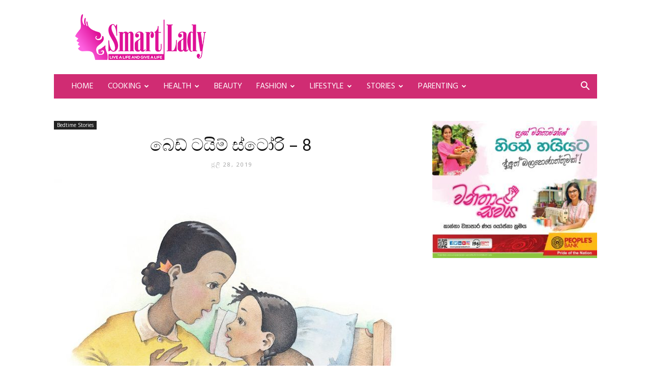

--- FILE ---
content_type: text/html; charset=UTF-8
request_url: https://smartlady.lk/article/4383/%E0%B6%B6%E0%B7%99%E0%B6%A9%E0%B7%8A-%E0%B6%A7%E0%B6%BA%E0%B7%92%E0%B6%B8%E0%B7%8A-%E0%B7%83%E0%B7%8A%E0%B6%A7%E0%B7%9D%E0%B6%BB%E0%B7%92-8/
body_size: 122539
content:
<!doctype html >
<!--[if IE 8]>    <html class="ie8" lang="en"> <![endif]-->
<!--[if IE 9]>    <html class="ie9" lang="en"> <![endif]-->
<!--[if gt IE 8]><!--> <html lang="si"> <!--<![endif]-->
<head>
    <title>බෙඩ් ටයිම් ස්ටෝරි - 8 - SmartLady</title>
    <meta charset="UTF-8" />
    <meta name="viewport" content="width=device-width, initial-scale=1.0">
    <link rel="pingback" href="https://smartlady.lk/xmlrpc.php" />
    <meta name='robots' content='index, follow, max-image-preview:large, max-snippet:-1, max-video-preview:-1' />
<link rel="icon" type="image/png" href="https://smartlady.lk/wp-content/uploads/2022/03/favicon.png">
	<!-- This site is optimized with the Yoast SEO plugin v26.1 - https://yoast.com/wordpress/plugins/seo/ -->
	<link rel="canonical" href="https://smartlady.lk/article/4383/බෙඩ්-ටයිම්-ස්ටෝරි-8/" />
	<meta property="og:locale" content="si_LK" />
	<meta property="og:type" content="article" />
	<meta property="og:title" content="බෙඩ් ටයිම් ස්ටෝරි - 8 - SmartLady" />
	<meta property="og:description" content="කතන්දර අහන්න ආසා පොඩ්ඩෝ ඉන්න, ඒත් පොඩ්ඩන්ගේ ඉල්ලීමේ තරමටම තමන්ගෙ කතා ගබඩාවෙ කතාන්දර නොමැති අම්මලාගෙ සහායටයි අප ඉන්නේ. විනාඩි කිහිපයකින් අපේ වෙබ් අඩවියට ගිහින් ඉක්මනින්ම රසවත් කතාවක් බලාගන්න. ඔයාගේ රසයෙන් කියන්න. පොඩ්ඩාගෙ පරිකල්පනයේ මූලික බීජ ඔබේ ආදරනීය කතාන්දර මතින් ගොඩ නැංවෙනු ඇති. නරි පැන්චාට යාලුවෙක් නරි පැන්චාට හරිම කම්මැලියි. සෙල්ලම් කරන්න කවුරුවත්ම නැහැ. මෙහෙම ඉඳලා [&hellip;]" />
	<meta property="og:url" content="https://smartlady.lk/article/4383/බෙඩ්-ටයිම්-ස්ටෝරි-8/" />
	<meta property="og:site_name" content="SmartLady" />
	<meta property="article:published_time" content="2019-07-28T09:01:50+00:00" />
	<meta property="og:image" content="https://smartlady.lk/wp-content/uploads/2019/07/mother-daughter-in-bed-singing-358186-tablet.jpg" />
	<meta property="og:image:width" content="1024" />
	<meta property="og:image:height" content="768" />
	<meta property="og:image:type" content="image/jpeg" />
	<meta name="author" content="smartlady" />
	<meta name="twitter:card" content="summary_large_image" />
	<meta name="twitter:label1" content="Written by" />
	<meta name="twitter:data1" content="smartlady" />
	<script type="application/ld+json" class="yoast-schema-graph">{"@context":"https://schema.org","@graph":[{"@type":"Article","@id":"https://smartlady.lk/article/4383/%e0%b6%b6%e0%b7%99%e0%b6%a9%e0%b7%8a-%e0%b6%a7%e0%b6%ba%e0%b7%92%e0%b6%b8%e0%b7%8a-%e0%b7%83%e0%b7%8a%e0%b6%a7%e0%b7%9d%e0%b6%bb%e0%b7%92-8/#article","isPartOf":{"@id":"https://smartlady.lk/article/4383/%e0%b6%b6%e0%b7%99%e0%b6%a9%e0%b7%8a-%e0%b6%a7%e0%b6%ba%e0%b7%92%e0%b6%b8%e0%b7%8a-%e0%b7%83%e0%b7%8a%e0%b6%a7%e0%b7%9d%e0%b6%bb%e0%b7%92-8/"},"author":{"name":"smartlady","@id":"https://smartlady.lk/#/schema/person/fe3f0f810bf2dc826a98956fab74eba2"},"headline":"බෙඩ් ටයිම් ස්ටෝරි &#8211; 8","datePublished":"2019-07-28T09:01:50+00:00","mainEntityOfPage":{"@id":"https://smartlady.lk/article/4383/%e0%b6%b6%e0%b7%99%e0%b6%a9%e0%b7%8a-%e0%b6%a7%e0%b6%ba%e0%b7%92%e0%b6%b8%e0%b7%8a-%e0%b7%83%e0%b7%8a%e0%b6%a7%e0%b7%9d%e0%b6%bb%e0%b7%92-8/"},"wordCount":2,"publisher":{"@id":"https://smartlady.lk/#organization"},"image":{"@id":"https://smartlady.lk/article/4383/%e0%b6%b6%e0%b7%99%e0%b6%a9%e0%b7%8a-%e0%b6%a7%e0%b6%ba%e0%b7%92%e0%b6%b8%e0%b7%8a-%e0%b7%83%e0%b7%8a%e0%b6%a7%e0%b7%9d%e0%b6%bb%e0%b7%92-8/#primaryimage"},"thumbnailUrl":"https://smartlady.lk/wp-content/uploads/2019/07/mother-daughter-in-bed-singing-358186-tablet.jpg","articleSection":["Bedtime Stories"],"inLanguage":"si"},{"@type":"WebPage","@id":"https://smartlady.lk/article/4383/%e0%b6%b6%e0%b7%99%e0%b6%a9%e0%b7%8a-%e0%b6%a7%e0%b6%ba%e0%b7%92%e0%b6%b8%e0%b7%8a-%e0%b7%83%e0%b7%8a%e0%b6%a7%e0%b7%9d%e0%b6%bb%e0%b7%92-8/","url":"https://smartlady.lk/article/4383/%e0%b6%b6%e0%b7%99%e0%b6%a9%e0%b7%8a-%e0%b6%a7%e0%b6%ba%e0%b7%92%e0%b6%b8%e0%b7%8a-%e0%b7%83%e0%b7%8a%e0%b6%a7%e0%b7%9d%e0%b6%bb%e0%b7%92-8/","name":"බෙඩ් ටයිම් ස්ටෝරි - 8 - SmartLady","isPartOf":{"@id":"https://smartlady.lk/#website"},"primaryImageOfPage":{"@id":"https://smartlady.lk/article/4383/%e0%b6%b6%e0%b7%99%e0%b6%a9%e0%b7%8a-%e0%b6%a7%e0%b6%ba%e0%b7%92%e0%b6%b8%e0%b7%8a-%e0%b7%83%e0%b7%8a%e0%b6%a7%e0%b7%9d%e0%b6%bb%e0%b7%92-8/#primaryimage"},"image":{"@id":"https://smartlady.lk/article/4383/%e0%b6%b6%e0%b7%99%e0%b6%a9%e0%b7%8a-%e0%b6%a7%e0%b6%ba%e0%b7%92%e0%b6%b8%e0%b7%8a-%e0%b7%83%e0%b7%8a%e0%b6%a7%e0%b7%9d%e0%b6%bb%e0%b7%92-8/#primaryimage"},"thumbnailUrl":"https://smartlady.lk/wp-content/uploads/2019/07/mother-daughter-in-bed-singing-358186-tablet.jpg","datePublished":"2019-07-28T09:01:50+00:00","breadcrumb":{"@id":"https://smartlady.lk/article/4383/%e0%b6%b6%e0%b7%99%e0%b6%a9%e0%b7%8a-%e0%b6%a7%e0%b6%ba%e0%b7%92%e0%b6%b8%e0%b7%8a-%e0%b7%83%e0%b7%8a%e0%b6%a7%e0%b7%9d%e0%b6%bb%e0%b7%92-8/#breadcrumb"},"inLanguage":"si","potentialAction":[{"@type":"ReadAction","target":["https://smartlady.lk/article/4383/%e0%b6%b6%e0%b7%99%e0%b6%a9%e0%b7%8a-%e0%b6%a7%e0%b6%ba%e0%b7%92%e0%b6%b8%e0%b7%8a-%e0%b7%83%e0%b7%8a%e0%b6%a7%e0%b7%9d%e0%b6%bb%e0%b7%92-8/"]}]},{"@type":"ImageObject","inLanguage":"si","@id":"https://smartlady.lk/article/4383/%e0%b6%b6%e0%b7%99%e0%b6%a9%e0%b7%8a-%e0%b6%a7%e0%b6%ba%e0%b7%92%e0%b6%b8%e0%b7%8a-%e0%b7%83%e0%b7%8a%e0%b6%a7%e0%b7%9d%e0%b6%bb%e0%b7%92-8/#primaryimage","url":"https://smartlady.lk/wp-content/uploads/2019/07/mother-daughter-in-bed-singing-358186-tablet.jpg","contentUrl":"https://smartlady.lk/wp-content/uploads/2019/07/mother-daughter-in-bed-singing-358186-tablet.jpg","width":1024,"height":768},{"@type":"BreadcrumbList","@id":"https://smartlady.lk/article/4383/%e0%b6%b6%e0%b7%99%e0%b6%a9%e0%b7%8a-%e0%b6%a7%e0%b6%ba%e0%b7%92%e0%b6%b8%e0%b7%8a-%e0%b7%83%e0%b7%8a%e0%b6%a7%e0%b7%9d%e0%b6%bb%e0%b7%92-8/#breadcrumb","itemListElement":[{"@type":"ListItem","position":1,"name":"Home","item":"https://smartlady.lk/"},{"@type":"ListItem","position":2,"name":"බෙඩ් ටයිම් ස්ටෝරි &#8211; 8"}]},{"@type":"WebSite","@id":"https://smartlady.lk/#website","url":"https://smartlady.lk/","name":"SmartLady","description":"Live A Life and Give a Life","publisher":{"@id":"https://smartlady.lk/#organization"},"potentialAction":[{"@type":"SearchAction","target":{"@type":"EntryPoint","urlTemplate":"https://smartlady.lk/?s={search_term_string}"},"query-input":{"@type":"PropertyValueSpecification","valueRequired":true,"valueName":"search_term_string"}}],"inLanguage":"si"},{"@type":"Organization","@id":"https://smartlady.lk/#organization","name":"SmartLady","url":"https://smartlady.lk/","logo":{"@type":"ImageObject","inLanguage":"si","@id":"https://smartlady.lk/#/schema/logo/image/","url":"https://smartlady.lk/wp-content/uploads/2016/08/logo-retina-1.png","contentUrl":"https://smartlady.lk/wp-content/uploads/2016/08/logo-retina-1.png","width":544,"height":198,"caption":"SmartLady"},"image":{"@id":"https://smartlady.lk/#/schema/logo/image/"}},{"@type":"Person","@id":"https://smartlady.lk/#/schema/person/fe3f0f810bf2dc826a98956fab74eba2","name":"smartlady","url":"https://smartlady.lk/article/author/chatura/"}]}</script>
	<!-- / Yoast SEO plugin. -->


<link rel='dns-prefetch' href='//fonts.googleapis.com' />
<link rel="alternate" type="application/rss+xml" title="SmartLady &raquo; පෝෂකය" href="https://smartlady.lk/feed/" />
<link rel="alternate" type="application/rss+xml" title="SmartLady &raquo; ප්‍රතිචාර පෝෂකය" href="https://smartlady.lk/comments/feed/" />
<link rel="alternate" title="oEmbed (JSON)" type="application/json+oembed" href="https://smartlady.lk/wp-json/oembed/1.0/embed?url=https%3A%2F%2Fsmartlady.lk%2Farticle%2F4383%2F%25e0%25b6%25b6%25e0%25b7%2599%25e0%25b6%25a9%25e0%25b7%258a-%25e0%25b6%25a7%25e0%25b6%25ba%25e0%25b7%2592%25e0%25b6%25b8%25e0%25b7%258a-%25e0%25b7%2583%25e0%25b7%258a%25e0%25b6%25a7%25e0%25b7%259d%25e0%25b6%25bb%25e0%25b7%2592-8%2F" />
<link rel="alternate" title="oEmbed (XML)" type="text/xml+oembed" href="https://smartlady.lk/wp-json/oembed/1.0/embed?url=https%3A%2F%2Fsmartlady.lk%2Farticle%2F4383%2F%25e0%25b6%25b6%25e0%25b7%2599%25e0%25b6%25a9%25e0%25b7%258a-%25e0%25b6%25a7%25e0%25b6%25ba%25e0%25b7%2592%25e0%25b6%25b8%25e0%25b7%258a-%25e0%25b7%2583%25e0%25b7%258a%25e0%25b6%25a7%25e0%25b7%259d%25e0%25b6%25bb%25e0%25b7%2592-8%2F&#038;format=xml" />
<style id='wp-img-auto-sizes-contain-inline-css' type='text/css'>
img:is([sizes=auto i],[sizes^="auto," i]){contain-intrinsic-size:3000px 1500px}
/*# sourceURL=wp-img-auto-sizes-contain-inline-css */
</style>
<style id='wp-emoji-styles-inline-css' type='text/css'>

	img.wp-smiley, img.emoji {
		display: inline !important;
		border: none !important;
		box-shadow: none !important;
		height: 1em !important;
		width: 1em !important;
		margin: 0 0.07em !important;
		vertical-align: -0.1em !important;
		background: none !important;
		padding: 0 !important;
	}
/*# sourceURL=wp-emoji-styles-inline-css */
</style>
<style id='wp-block-library-inline-css' type='text/css'>
:root{--wp-block-synced-color:#7a00df;--wp-block-synced-color--rgb:122,0,223;--wp-bound-block-color:var(--wp-block-synced-color);--wp-editor-canvas-background:#ddd;--wp-admin-theme-color:#007cba;--wp-admin-theme-color--rgb:0,124,186;--wp-admin-theme-color-darker-10:#006ba1;--wp-admin-theme-color-darker-10--rgb:0,107,160.5;--wp-admin-theme-color-darker-20:#005a87;--wp-admin-theme-color-darker-20--rgb:0,90,135;--wp-admin-border-width-focus:2px}@media (min-resolution:192dpi){:root{--wp-admin-border-width-focus:1.5px}}.wp-element-button{cursor:pointer}:root .has-very-light-gray-background-color{background-color:#eee}:root .has-very-dark-gray-background-color{background-color:#313131}:root .has-very-light-gray-color{color:#eee}:root .has-very-dark-gray-color{color:#313131}:root .has-vivid-green-cyan-to-vivid-cyan-blue-gradient-background{background:linear-gradient(135deg,#00d084,#0693e3)}:root .has-purple-crush-gradient-background{background:linear-gradient(135deg,#34e2e4,#4721fb 50%,#ab1dfe)}:root .has-hazy-dawn-gradient-background{background:linear-gradient(135deg,#faaca8,#dad0ec)}:root .has-subdued-olive-gradient-background{background:linear-gradient(135deg,#fafae1,#67a671)}:root .has-atomic-cream-gradient-background{background:linear-gradient(135deg,#fdd79a,#004a59)}:root .has-nightshade-gradient-background{background:linear-gradient(135deg,#330968,#31cdcf)}:root .has-midnight-gradient-background{background:linear-gradient(135deg,#020381,#2874fc)}:root{--wp--preset--font-size--normal:16px;--wp--preset--font-size--huge:42px}.has-regular-font-size{font-size:1em}.has-larger-font-size{font-size:2.625em}.has-normal-font-size{font-size:var(--wp--preset--font-size--normal)}.has-huge-font-size{font-size:var(--wp--preset--font-size--huge)}.has-text-align-center{text-align:center}.has-text-align-left{text-align:left}.has-text-align-right{text-align:right}.has-fit-text{white-space:nowrap!important}#end-resizable-editor-section{display:none}.aligncenter{clear:both}.items-justified-left{justify-content:flex-start}.items-justified-center{justify-content:center}.items-justified-right{justify-content:flex-end}.items-justified-space-between{justify-content:space-between}.screen-reader-text{border:0;clip-path:inset(50%);height:1px;margin:-1px;overflow:hidden;padding:0;position:absolute;width:1px;word-wrap:normal!important}.screen-reader-text:focus{background-color:#ddd;clip-path:none;color:#444;display:block;font-size:1em;height:auto;left:5px;line-height:normal;padding:15px 23px 14px;text-decoration:none;top:5px;width:auto;z-index:100000}html :where(.has-border-color){border-style:solid}html :where([style*=border-top-color]){border-top-style:solid}html :where([style*=border-right-color]){border-right-style:solid}html :where([style*=border-bottom-color]){border-bottom-style:solid}html :where([style*=border-left-color]){border-left-style:solid}html :where([style*=border-width]){border-style:solid}html :where([style*=border-top-width]){border-top-style:solid}html :where([style*=border-right-width]){border-right-style:solid}html :where([style*=border-bottom-width]){border-bottom-style:solid}html :where([style*=border-left-width]){border-left-style:solid}html :where(img[class*=wp-image-]){height:auto;max-width:100%}:where(figure){margin:0 0 1em}html :where(.is-position-sticky){--wp-admin--admin-bar--position-offset:var(--wp-admin--admin-bar--height,0px)}@media screen and (max-width:600px){html :where(.is-position-sticky){--wp-admin--admin-bar--position-offset:0px}}

/*# sourceURL=wp-block-library-inline-css */
</style><style id='global-styles-inline-css' type='text/css'>
:root{--wp--preset--aspect-ratio--square: 1;--wp--preset--aspect-ratio--4-3: 4/3;--wp--preset--aspect-ratio--3-4: 3/4;--wp--preset--aspect-ratio--3-2: 3/2;--wp--preset--aspect-ratio--2-3: 2/3;--wp--preset--aspect-ratio--16-9: 16/9;--wp--preset--aspect-ratio--9-16: 9/16;--wp--preset--color--black: #000000;--wp--preset--color--cyan-bluish-gray: #abb8c3;--wp--preset--color--white: #ffffff;--wp--preset--color--pale-pink: #f78da7;--wp--preset--color--vivid-red: #cf2e2e;--wp--preset--color--luminous-vivid-orange: #ff6900;--wp--preset--color--luminous-vivid-amber: #fcb900;--wp--preset--color--light-green-cyan: #7bdcb5;--wp--preset--color--vivid-green-cyan: #00d084;--wp--preset--color--pale-cyan-blue: #8ed1fc;--wp--preset--color--vivid-cyan-blue: #0693e3;--wp--preset--color--vivid-purple: #9b51e0;--wp--preset--gradient--vivid-cyan-blue-to-vivid-purple: linear-gradient(135deg,rgb(6,147,227) 0%,rgb(155,81,224) 100%);--wp--preset--gradient--light-green-cyan-to-vivid-green-cyan: linear-gradient(135deg,rgb(122,220,180) 0%,rgb(0,208,130) 100%);--wp--preset--gradient--luminous-vivid-amber-to-luminous-vivid-orange: linear-gradient(135deg,rgb(252,185,0) 0%,rgb(255,105,0) 100%);--wp--preset--gradient--luminous-vivid-orange-to-vivid-red: linear-gradient(135deg,rgb(255,105,0) 0%,rgb(207,46,46) 100%);--wp--preset--gradient--very-light-gray-to-cyan-bluish-gray: linear-gradient(135deg,rgb(238,238,238) 0%,rgb(169,184,195) 100%);--wp--preset--gradient--cool-to-warm-spectrum: linear-gradient(135deg,rgb(74,234,220) 0%,rgb(151,120,209) 20%,rgb(207,42,186) 40%,rgb(238,44,130) 60%,rgb(251,105,98) 80%,rgb(254,248,76) 100%);--wp--preset--gradient--blush-light-purple: linear-gradient(135deg,rgb(255,206,236) 0%,rgb(152,150,240) 100%);--wp--preset--gradient--blush-bordeaux: linear-gradient(135deg,rgb(254,205,165) 0%,rgb(254,45,45) 50%,rgb(107,0,62) 100%);--wp--preset--gradient--luminous-dusk: linear-gradient(135deg,rgb(255,203,112) 0%,rgb(199,81,192) 50%,rgb(65,88,208) 100%);--wp--preset--gradient--pale-ocean: linear-gradient(135deg,rgb(255,245,203) 0%,rgb(182,227,212) 50%,rgb(51,167,181) 100%);--wp--preset--gradient--electric-grass: linear-gradient(135deg,rgb(202,248,128) 0%,rgb(113,206,126) 100%);--wp--preset--gradient--midnight: linear-gradient(135deg,rgb(2,3,129) 0%,rgb(40,116,252) 100%);--wp--preset--font-size--small: 11px;--wp--preset--font-size--medium: 20px;--wp--preset--font-size--large: 32px;--wp--preset--font-size--x-large: 42px;--wp--preset--font-size--regular: 15px;--wp--preset--font-size--larger: 50px;--wp--preset--spacing--20: 0.44rem;--wp--preset--spacing--30: 0.67rem;--wp--preset--spacing--40: 1rem;--wp--preset--spacing--50: 1.5rem;--wp--preset--spacing--60: 2.25rem;--wp--preset--spacing--70: 3.38rem;--wp--preset--spacing--80: 5.06rem;--wp--preset--shadow--natural: 6px 6px 9px rgba(0, 0, 0, 0.2);--wp--preset--shadow--deep: 12px 12px 50px rgba(0, 0, 0, 0.4);--wp--preset--shadow--sharp: 6px 6px 0px rgba(0, 0, 0, 0.2);--wp--preset--shadow--outlined: 6px 6px 0px -3px rgb(255, 255, 255), 6px 6px rgb(0, 0, 0);--wp--preset--shadow--crisp: 6px 6px 0px rgb(0, 0, 0);}:where(.is-layout-flex){gap: 0.5em;}:where(.is-layout-grid){gap: 0.5em;}body .is-layout-flex{display: flex;}.is-layout-flex{flex-wrap: wrap;align-items: center;}.is-layout-flex > :is(*, div){margin: 0;}body .is-layout-grid{display: grid;}.is-layout-grid > :is(*, div){margin: 0;}:where(.wp-block-columns.is-layout-flex){gap: 2em;}:where(.wp-block-columns.is-layout-grid){gap: 2em;}:where(.wp-block-post-template.is-layout-flex){gap: 1.25em;}:where(.wp-block-post-template.is-layout-grid){gap: 1.25em;}.has-black-color{color: var(--wp--preset--color--black) !important;}.has-cyan-bluish-gray-color{color: var(--wp--preset--color--cyan-bluish-gray) !important;}.has-white-color{color: var(--wp--preset--color--white) !important;}.has-pale-pink-color{color: var(--wp--preset--color--pale-pink) !important;}.has-vivid-red-color{color: var(--wp--preset--color--vivid-red) !important;}.has-luminous-vivid-orange-color{color: var(--wp--preset--color--luminous-vivid-orange) !important;}.has-luminous-vivid-amber-color{color: var(--wp--preset--color--luminous-vivid-amber) !important;}.has-light-green-cyan-color{color: var(--wp--preset--color--light-green-cyan) !important;}.has-vivid-green-cyan-color{color: var(--wp--preset--color--vivid-green-cyan) !important;}.has-pale-cyan-blue-color{color: var(--wp--preset--color--pale-cyan-blue) !important;}.has-vivid-cyan-blue-color{color: var(--wp--preset--color--vivid-cyan-blue) !important;}.has-vivid-purple-color{color: var(--wp--preset--color--vivid-purple) !important;}.has-black-background-color{background-color: var(--wp--preset--color--black) !important;}.has-cyan-bluish-gray-background-color{background-color: var(--wp--preset--color--cyan-bluish-gray) !important;}.has-white-background-color{background-color: var(--wp--preset--color--white) !important;}.has-pale-pink-background-color{background-color: var(--wp--preset--color--pale-pink) !important;}.has-vivid-red-background-color{background-color: var(--wp--preset--color--vivid-red) !important;}.has-luminous-vivid-orange-background-color{background-color: var(--wp--preset--color--luminous-vivid-orange) !important;}.has-luminous-vivid-amber-background-color{background-color: var(--wp--preset--color--luminous-vivid-amber) !important;}.has-light-green-cyan-background-color{background-color: var(--wp--preset--color--light-green-cyan) !important;}.has-vivid-green-cyan-background-color{background-color: var(--wp--preset--color--vivid-green-cyan) !important;}.has-pale-cyan-blue-background-color{background-color: var(--wp--preset--color--pale-cyan-blue) !important;}.has-vivid-cyan-blue-background-color{background-color: var(--wp--preset--color--vivid-cyan-blue) !important;}.has-vivid-purple-background-color{background-color: var(--wp--preset--color--vivid-purple) !important;}.has-black-border-color{border-color: var(--wp--preset--color--black) !important;}.has-cyan-bluish-gray-border-color{border-color: var(--wp--preset--color--cyan-bluish-gray) !important;}.has-white-border-color{border-color: var(--wp--preset--color--white) !important;}.has-pale-pink-border-color{border-color: var(--wp--preset--color--pale-pink) !important;}.has-vivid-red-border-color{border-color: var(--wp--preset--color--vivid-red) !important;}.has-luminous-vivid-orange-border-color{border-color: var(--wp--preset--color--luminous-vivid-orange) !important;}.has-luminous-vivid-amber-border-color{border-color: var(--wp--preset--color--luminous-vivid-amber) !important;}.has-light-green-cyan-border-color{border-color: var(--wp--preset--color--light-green-cyan) !important;}.has-vivid-green-cyan-border-color{border-color: var(--wp--preset--color--vivid-green-cyan) !important;}.has-pale-cyan-blue-border-color{border-color: var(--wp--preset--color--pale-cyan-blue) !important;}.has-vivid-cyan-blue-border-color{border-color: var(--wp--preset--color--vivid-cyan-blue) !important;}.has-vivid-purple-border-color{border-color: var(--wp--preset--color--vivid-purple) !important;}.has-vivid-cyan-blue-to-vivid-purple-gradient-background{background: var(--wp--preset--gradient--vivid-cyan-blue-to-vivid-purple) !important;}.has-light-green-cyan-to-vivid-green-cyan-gradient-background{background: var(--wp--preset--gradient--light-green-cyan-to-vivid-green-cyan) !important;}.has-luminous-vivid-amber-to-luminous-vivid-orange-gradient-background{background: var(--wp--preset--gradient--luminous-vivid-amber-to-luminous-vivid-orange) !important;}.has-luminous-vivid-orange-to-vivid-red-gradient-background{background: var(--wp--preset--gradient--luminous-vivid-orange-to-vivid-red) !important;}.has-very-light-gray-to-cyan-bluish-gray-gradient-background{background: var(--wp--preset--gradient--very-light-gray-to-cyan-bluish-gray) !important;}.has-cool-to-warm-spectrum-gradient-background{background: var(--wp--preset--gradient--cool-to-warm-spectrum) !important;}.has-blush-light-purple-gradient-background{background: var(--wp--preset--gradient--blush-light-purple) !important;}.has-blush-bordeaux-gradient-background{background: var(--wp--preset--gradient--blush-bordeaux) !important;}.has-luminous-dusk-gradient-background{background: var(--wp--preset--gradient--luminous-dusk) !important;}.has-pale-ocean-gradient-background{background: var(--wp--preset--gradient--pale-ocean) !important;}.has-electric-grass-gradient-background{background: var(--wp--preset--gradient--electric-grass) !important;}.has-midnight-gradient-background{background: var(--wp--preset--gradient--midnight) !important;}.has-small-font-size{font-size: var(--wp--preset--font-size--small) !important;}.has-medium-font-size{font-size: var(--wp--preset--font-size--medium) !important;}.has-large-font-size{font-size: var(--wp--preset--font-size--large) !important;}.has-x-large-font-size{font-size: var(--wp--preset--font-size--x-large) !important;}
/*# sourceURL=global-styles-inline-css */
</style>

<style id='classic-theme-styles-inline-css' type='text/css'>
/*! This file is auto-generated */
.wp-block-button__link{color:#fff;background-color:#32373c;border-radius:9999px;box-shadow:none;text-decoration:none;padding:calc(.667em + 2px) calc(1.333em + 2px);font-size:1.125em}.wp-block-file__button{background:#32373c;color:#fff;text-decoration:none}
/*# sourceURL=/wp-includes/css/classic-themes.min.css */
</style>
<link rel='stylesheet' id='td-plugin-multi-purpose-css' href='https://smartlady.lk/wp-content/plugins/td-composer/td-multi-purpose/style.css?ver=492e3cf54bd42df3b24a3de8e2307cafx' type='text/css' media='all' />
<link rel='stylesheet' id='google-fonts-style-css' href='https://fonts.googleapis.com/css?family=Hind%3A400%7COpen+Sans%3A400%2C600%2C700%7CRoboto%3A400%2C600%2C700&#038;display=swap&#038;ver=12.7.1' type='text/css' media='all' />
<link rel='stylesheet' id='td-theme-css' href='https://smartlady.lk/wp-content/themes/Newspaper/style.css?ver=12.7.1' type='text/css' media='all' />
<style id='td-theme-inline-css' type='text/css'>@media (max-width:767px){.td-header-desktop-wrap{display:none}}@media (min-width:767px){.td-header-mobile-wrap{display:none}}</style>
<link rel='stylesheet' id='td-legacy-framework-front-style-css' href='https://smartlady.lk/wp-content/plugins/td-composer/legacy/Newspaper/assets/css/td_legacy_main.css?ver=492e3cf54bd42df3b24a3de8e2307cafx' type='text/css' media='all' />
<link rel='stylesheet' id='td-standard-pack-framework-front-style-css' href='https://smartlady.lk/wp-content/plugins/td-standard-pack/Newspaper/assets/css/td_standard_pack_main.css?ver=8ae1459a1d876d507918f73cef68310e' type='text/css' media='all' />
<link rel='stylesheet' id='td-theme-demo-style-css' href='https://smartlady.lk/wp-content/plugins/td-composer/legacy/Newspaper/includes/demos/blog_beauty/demo_style.css?ver=12.7.1' type='text/css' media='all' />
<link rel='stylesheet' id='tdb_style_cloud_templates_front-css' href='https://smartlady.lk/wp-content/plugins/td-cloud-library/assets/css/tdb_main.css?ver=d578089f160957352b9b4ca6d880fd8f' type='text/css' media='all' />
<script type="text/javascript" src="https://smartlady.lk/wp-includes/js/jquery/jquery.min.js?ver=3.7.1" id="jquery-core-js"></script>
<script type="text/javascript" src="https://smartlady.lk/wp-includes/js/jquery/jquery-migrate.min.js?ver=3.4.1" id="jquery-migrate-js"></script>
<link rel="https://api.w.org/" href="https://smartlady.lk/wp-json/" /><link rel="alternate" title="JSON" type="application/json" href="https://smartlady.lk/wp-json/wp/v2/posts/4383" /><link rel="EditURI" type="application/rsd+xml" title="RSD" href="https://smartlady.lk/xmlrpc.php?rsd" />
<link rel='shortlink' href='https://smartlady.lk/?p=4383' />
    <script>
        window.tdb_global_vars = {"wpRestUrl":"https:\/\/smartlady.lk\/wp-json\/","permalinkStructure":"\/article\/%post_id%\/%postname%\/"};
        window.tdb_p_autoload_vars = {"isAjax":false,"isAdminBarShowing":false,"autoloadStatus":"off","origPostEditUrl":null};
    </script>
    
    <style id="tdb-global-colors">:root{--accent-color:#fff}</style>

    
	
<!-- JS generated by theme -->

<script type="text/javascript" id="td-generated-header-js">
    
    

	    var tdBlocksArray = []; //here we store all the items for the current page

	    // td_block class - each ajax block uses a object of this class for requests
	    function tdBlock() {
		    this.id = '';
		    this.block_type = 1; //block type id (1-234 etc)
		    this.atts = '';
		    this.td_column_number = '';
		    this.td_current_page = 1; //
		    this.post_count = 0; //from wp
		    this.found_posts = 0; //from wp
		    this.max_num_pages = 0; //from wp
		    this.td_filter_value = ''; //current live filter value
		    this.is_ajax_running = false;
		    this.td_user_action = ''; // load more or infinite loader (used by the animation)
		    this.header_color = '';
		    this.ajax_pagination_infinite_stop = ''; //show load more at page x
	    }

        // td_js_generator - mini detector
        ( function () {
            var htmlTag = document.getElementsByTagName("html")[0];

	        if ( navigator.userAgent.indexOf("MSIE 10.0") > -1 ) {
                htmlTag.className += ' ie10';
            }

            if ( !!navigator.userAgent.match(/Trident.*rv\:11\./) ) {
                htmlTag.className += ' ie11';
            }

	        if ( navigator.userAgent.indexOf("Edge") > -1 ) {
                htmlTag.className += ' ieEdge';
            }

            if ( /(iPad|iPhone|iPod)/g.test(navigator.userAgent) ) {
                htmlTag.className += ' td-md-is-ios';
            }

            var user_agent = navigator.userAgent.toLowerCase();
            if ( user_agent.indexOf("android") > -1 ) {
                htmlTag.className += ' td-md-is-android';
            }

            if ( -1 !== navigator.userAgent.indexOf('Mac OS X')  ) {
                htmlTag.className += ' td-md-is-os-x';
            }

            if ( /chrom(e|ium)/.test(navigator.userAgent.toLowerCase()) ) {
               htmlTag.className += ' td-md-is-chrome';
            }

            if ( -1 !== navigator.userAgent.indexOf('Firefox') ) {
                htmlTag.className += ' td-md-is-firefox';
            }

            if ( -1 !== navigator.userAgent.indexOf('Safari') && -1 === navigator.userAgent.indexOf('Chrome') ) {
                htmlTag.className += ' td-md-is-safari';
            }

            if( -1 !== navigator.userAgent.indexOf('IEMobile') ){
                htmlTag.className += ' td-md-is-iemobile';
            }

        })();

        var tdLocalCache = {};

        ( function () {
            "use strict";

            tdLocalCache = {
                data: {},
                remove: function (resource_id) {
                    delete tdLocalCache.data[resource_id];
                },
                exist: function (resource_id) {
                    return tdLocalCache.data.hasOwnProperty(resource_id) && tdLocalCache.data[resource_id] !== null;
                },
                get: function (resource_id) {
                    return tdLocalCache.data[resource_id];
                },
                set: function (resource_id, cachedData) {
                    tdLocalCache.remove(resource_id);
                    tdLocalCache.data[resource_id] = cachedData;
                }
            };
        })();

    
    
var td_viewport_interval_list=[{"limitBottom":767,"sidebarWidth":228},{"limitBottom":1018,"sidebarWidth":300},{"limitBottom":1140,"sidebarWidth":324}];
var tds_video_playing_one="enabled";
var tdc_is_installed="yes";
var tdc_domain_active=false;
var td_ajax_url="https:\/\/smartlady.lk\/wp-admin\/admin-ajax.php?td_theme_name=Newspaper&v=12.7.1";
var td_get_template_directory_uri="https:\/\/smartlady.lk\/wp-content\/plugins\/td-composer\/legacy\/common";
var tds_snap_menu="";
var tds_logo_on_sticky="";
var tds_header_style="3";
var td_please_wait="Please wait...";
var td_email_user_pass_incorrect="User or password incorrect!";
var td_email_user_incorrect="Email or username incorrect!";
var td_email_incorrect="Email incorrect!";
var td_user_incorrect="Username incorrect!";
var td_email_user_empty="Email or username empty!";
var td_pass_empty="Pass empty!";
var td_pass_pattern_incorrect="Invalid Pass Pattern!";
var td_retype_pass_incorrect="Retyped Pass incorrect!";
var tds_more_articles_on_post_enable="";
var tds_more_articles_on_post_time_to_wait="";
var tds_more_articles_on_post_pages_distance_from_top=2000;
var tds_captcha="";
var tds_theme_color_site_wide="#d02c73";
var tds_smart_sidebar="enabled";
var tdThemeName="Newspaper";
var tdThemeNameWl="Newspaper";
var td_magnific_popup_translation_tPrev="Previous (Left arrow key)";
var td_magnific_popup_translation_tNext="Next (Right arrow key)";
var td_magnific_popup_translation_tCounter="%curr% of %total%";
var td_magnific_popup_translation_ajax_tError="The content from %url% could not be loaded.";
var td_magnific_popup_translation_image_tError="The image #%curr% could not be loaded.";
var tdBlockNonce="ed39bdeb7d";
var tdMobileMenu="enabled";
var tdMobileSearch="enabled";
var tdDateNamesI18n={"month_names":["\u0da2\u0db1\u0dc0\u0dcf\u0dbb\u0dd2","\u0db4\u0dd9\u0db6\u0dbb\u0dc0\u0dcf\u0dbb\u0dd2","\u0db8\u0dcf\u0dbb\u0dca\u0dad\u0dd4","\u0d85\u0db4\u0dca\u200d\u0dbb\u0dda\u0dbd\u0dca","\u0db8\u0dd0\u0dba\u0dd2","\u0da2\u0dd6\u0db1\u0dd2","\u0da2\u0dd6\u0dbd\u0dd2","\u0d85\u0d9c\u0ddd\u0dc3\u0dca\u0dad\u0dd4","\u0dc3\u0dd0\u0db4\u0dca\u0dad\u0dd0\u0db8\u0dca\u0db6\u0dbb\u0dca","\u0d94\u0d9a\u0dca\u0dad\u0ddd\u0db6\u0dbb\u0dca","\u0db1\u0ddc\u0dc0\u0dd0\u0db8\u0dca\u0db6\u0dbb\u0dca","\u0daf\u0dd9\u0dc3\u0dd0\u0db8\u0dca\u0db6\u0dbb\u0dca"],"month_names_short":["\u0da2\u0db1.","\u0db4\u0dd9\u0db6.","\u0db8\u0dcf\u0dbb\u0dca\u0dad\u0dd4","\u0d85\u0db4\u0dca\u200d\u0dbb\u0dda\u0dbd\u0dca","\u0db8\u0dd0\u0dba\u0dd2","\u0da2\u0dd4\u0db1\u0dd2","\u0da2\u0dd6\u0dbd\u0dd2","\u0d85\u0d9c\u0ddd.","\u0dc3\u0dd0\u0db4\u0dca.","\u0d94\u0d9a\u0dca.","\u0db1\u0ddc\u0dc0\u0dd0.","\u0daf\u0dd9\u0dc3\u0dd0."],"day_names":["\u0d89\u0dbb\u0dd2\u0daf\u0dcf","\u0dc3\u0db3\u0dd4\u0daf\u0dcf","\u0d85\u0d9f\u0dc4\u0dbb\u0dd4\u0dc0\u0dcf\u0daf\u0dcf","\u0db6\u0daf\u0dcf\u0daf\u0dcf","\u0db6\u0dca\u200d\u0dbb\u0dc4\u0dc3\u0dca\u0db4\u0dad\u0dd2\u0db1\u0dca\u0daf\u0dcf","\u0dc3\u0dd2\u0d9a\u0dd4\u0dbb\u0dcf\u0daf\u0dcf","\u0dc3\u0dd9\u0db1\u0dc3\u0dd4\u0dbb\u0dcf\u0daf\u0dcf"],"day_names_short":["\u0d89\u0dbb\u0dd2\u0daf\u0dcf","\u0dc3\u0db3\u0dd4\u0daf\u0dcf","\u0d85\u0d9f","\u0db6\u0daf\u0dcf\u0daf\u0dcf","\u0db6\u0dca\u200d\u0dbb\u0dc4\u0dc3\u0dca","\u0dc3\u0dd2\u0d9a\u0dd4","\u0dc3\u0dd9\u0db1"]};
var tdb_modal_confirm="Save";
var tdb_modal_cancel="Cancel";
var tdb_modal_confirm_alt="Yes";
var tdb_modal_cancel_alt="No";
var td_deploy_mode="deploy";
var td_ad_background_click_link="";
var td_ad_background_click_target="";
</script>


<!-- Header style compiled by theme -->

<style>ul.sf-menu>.menu-item>a{font-family:Hind;font-size:16px;font-weight:normal}.sf-menu ul .menu-item a{font-size:16px}body,p{font-size:17px}:root{--td_theme_color:#d02c73;--td_slider_text:rgba(208,44,115,0.7);--td_mobile_gradient_one_mob:rgba(0,0,0,0.8);--td_mobile_gradient_two_mob:rgba(0,0,0,0.65);--td_mobile_text_active_color:#df1197}.td-header-style-12 .td-header-menu-wrap-full,.td-header-style-12 .td-affix,.td-grid-style-1.td-hover-1 .td-big-grid-post:hover .td-post-category,.td-grid-style-5.td-hover-1 .td-big-grid-post:hover .td-post-category,.td_category_template_3 .td-current-sub-category,.td_category_template_8 .td-category-header .td-category a.td-current-sub-category,.td_category_template_4 .td-category-siblings .td-category a:hover,.td_block_big_grid_9.td-grid-style-1 .td-post-category,.td_block_big_grid_9.td-grid-style-5 .td-post-category,.td-grid-style-6.td-hover-1 .td-module-thumb:after,.tdm-menu-active-style5 .td-header-menu-wrap .sf-menu>.current-menu-item>a,.tdm-menu-active-style5 .td-header-menu-wrap .sf-menu>.current-menu-ancestor>a,.tdm-menu-active-style5 .td-header-menu-wrap .sf-menu>.current-category-ancestor>a,.tdm-menu-active-style5 .td-header-menu-wrap .sf-menu>li>a:hover,.tdm-menu-active-style5 .td-header-menu-wrap .sf-menu>.sfHover>a{background-color:#d02c73}.td_mega_menu_sub_cats .cur-sub-cat,.td-mega-span h3 a:hover,.td_mod_mega_menu:hover .entry-title a,.header-search-wrap .result-msg a:hover,.td-header-top-menu .td-drop-down-search .td_module_wrap:hover .entry-title a,.td-header-top-menu .td-icon-search:hover,.td-header-wrap .result-msg a:hover,.top-header-menu li a:hover,.top-header-menu .current-menu-item>a,.top-header-menu .current-menu-ancestor>a,.top-header-menu .current-category-ancestor>a,.td-social-icon-wrap>a:hover,.td-header-sp-top-widget .td-social-icon-wrap a:hover,.td_mod_related_posts:hover h3>a,.td-post-template-11 .td-related-title .td-related-left:hover,.td-post-template-11 .td-related-title .td-related-right:hover,.td-post-template-11 .td-related-title .td-cur-simple-item,.td-post-template-11 .td_block_related_posts .td-next-prev-wrap a:hover,.td-category-header .td-pulldown-category-filter-link:hover,.td-category-siblings .td-subcat-dropdown a:hover,.td-category-siblings .td-subcat-dropdown a.td-current-sub-category,.footer-text-wrap .footer-email-wrap a,.footer-social-wrap a:hover,.td_module_17 .td-read-more a:hover,.td_module_18 .td-read-more a:hover,.td_module_19 .td-post-author-name a:hover,.td-pulldown-syle-2 .td-subcat-dropdown:hover .td-subcat-more span,.td-pulldown-syle-2 .td-subcat-dropdown:hover .td-subcat-more i,.td-pulldown-syle-3 .td-subcat-dropdown:hover .td-subcat-more span,.td-pulldown-syle-3 .td-subcat-dropdown:hover .td-subcat-more i,.tdm-menu-active-style3 .tdm-header.td-header-wrap .sf-menu>.current-category-ancestor>a,.tdm-menu-active-style3 .tdm-header.td-header-wrap .sf-menu>.current-menu-ancestor>a,.tdm-menu-active-style3 .tdm-header.td-header-wrap .sf-menu>.current-menu-item>a,.tdm-menu-active-style3 .tdm-header.td-header-wrap .sf-menu>.sfHover>a,.tdm-menu-active-style3 .tdm-header.td-header-wrap .sf-menu>li>a:hover{color:#d02c73}.td-mega-menu-page .wpb_content_element ul li a:hover,.td-theme-wrap .td-aj-search-results .td_module_wrap:hover .entry-title a,.td-theme-wrap .header-search-wrap .result-msg a:hover{color:#d02c73!important}.td_category_template_8 .td-category-header .td-category a.td-current-sub-category,.td_category_template_4 .td-category-siblings .td-category a:hover,.tdm-menu-active-style4 .tdm-header .sf-menu>.current-menu-item>a,.tdm-menu-active-style4 .tdm-header .sf-menu>.current-menu-ancestor>a,.tdm-menu-active-style4 .tdm-header .sf-menu>.current-category-ancestor>a,.tdm-menu-active-style4 .tdm-header .sf-menu>li>a:hover,.tdm-menu-active-style4 .tdm-header .sf-menu>.sfHover>a{border-color:#d02c73}.td-header-wrap .td-header-menu-wrap-full,.td-header-menu-wrap.td-affix,.td-header-style-3 .td-header-main-menu,.td-header-style-3 .td-affix .td-header-main-menu,.td-header-style-4 .td-header-main-menu,.td-header-style-4 .td-affix .td-header-main-menu,.td-header-style-8 .td-header-menu-wrap.td-affix,.td-header-style-8 .td-header-top-menu-full{background-color:#d02c73}.td-boxed-layout .td-header-style-3 .td-header-menu-wrap,.td-boxed-layout .td-header-style-4 .td-header-menu-wrap,.td-header-style-3 .td_stretch_content .td-header-menu-wrap,.td-header-style-4 .td_stretch_content .td-header-menu-wrap{background-color:#d02c73!important}@media (min-width:1019px){.td-header-style-1 .td-header-sp-recs,.td-header-style-1 .td-header-sp-logo{margin-bottom:28px}}@media (min-width:768px) and (max-width:1018px){.td-header-style-1 .td-header-sp-recs,.td-header-style-1 .td-header-sp-logo{margin-bottom:14px}}.td-header-style-7 .td-header-top-menu{border-bottom:none}.td-header-wrap .td-header-menu-wrap .sf-menu>li>a,.td-header-wrap .td-header-menu-social .td-social-icon-wrap a,.td-header-style-4 .td-header-menu-social .td-social-icon-wrap i,.td-header-style-5 .td-header-menu-social .td-social-icon-wrap i,.td-header-style-6 .td-header-menu-social .td-social-icon-wrap i,.td-header-style-12 .td-header-menu-social .td-social-icon-wrap i,.td-header-wrap .header-search-wrap #td-header-search-button .td-icon-search{color:#ffffff}.td-header-wrap .td-header-menu-social+.td-search-wrapper #td-header-search-button:before{background-color:#ffffff}ul.sf-menu>.td-menu-item>a,.td-theme-wrap .td-header-menu-social{font-family:Hind;font-size:16px;font-weight:normal}.sf-menu ul .td-menu-item a{font-size:16px}.td-footer-wrapper .block-title>span,.td-footer-wrapper .block-title>a,.td-footer-wrapper .widgettitle,.td-theme-wrap .td-footer-wrapper .td-container .td-block-title>*,.td-theme-wrap .td-footer-wrapper .td_block_template_6 .td-block-title:before{color:#999999}.block-title>span,.block-title>a,.widgettitle,body .td-trending-now-title,.wpb_tabs li a,.vc_tta-container .vc_tta-color-grey.vc_tta-tabs-position-top.vc_tta-style-classic .vc_tta-tabs-container .vc_tta-tab>a,.td-theme-wrap .td-related-title a,.woocommerce div.product .woocommerce-tabs ul.tabs li a,.woocommerce .product .products h2:not(.woocommerce-loop-product__title),.td-theme-wrap .td-block-title{font-family:Hind;font-size:16px;font-weight:normal}.td_module_3 .td-module-title{font-family:Hind;font-size:16px}.td_module_6 .td-module-title{font-family:Hind;font-weight:normal}.td_module_11 .td-module-title{font-family:Hind}.td_module_18 .td-module-title{font-family:Hind;font-size:30px;line-height:38px;font-weight:normal}.td_module_19 .td-module-title{font-size:17px}.td_module_mx16 .td-module-title{font-style:italic}.td_module_mx19 .td-module-title{font-size:17px}.td-big-grid-post.td-big-thumb .td-big-grid-meta,.td-big-thumb .td-big-grid-meta .entry-title{font-family:Hind;font-size:32px;line-height:40px}.td-big-grid-post.td-medium-thumb .td-big-grid-meta,.td-medium-thumb .td-big-grid-meta .entry-title{font-family:Hind;font-size:26px}.td-big-grid-post.td-small-thumb .td-big-grid-meta,.td-small-thumb .td-big-grid-meta .entry-title{font-family:Hind;font-size:20px;line-height:25px}.td-big-grid-post.td-tiny-thumb .td-big-grid-meta,.td-tiny-thumb .td-big-grid-meta .entry-title{font-family:Hind;font-size:18px}.post .td-post-header .entry-title{font-family:Hind}.td-post-template-default .td-post-header .entry-title{font-size:34px;line-height:38px}.td-post-content p,.td-post-content{font-size:18px}ul.sf-menu>.menu-item>a{font-family:Hind;font-size:16px;font-weight:normal}.sf-menu ul .menu-item a{font-size:16px}body,p{font-size:17px}:root{--td_theme_color:#d02c73;--td_slider_text:rgba(208,44,115,0.7);--td_mobile_gradient_one_mob:rgba(0,0,0,0.8);--td_mobile_gradient_two_mob:rgba(0,0,0,0.65);--td_mobile_text_active_color:#df1197}.td-header-style-12 .td-header-menu-wrap-full,.td-header-style-12 .td-affix,.td-grid-style-1.td-hover-1 .td-big-grid-post:hover .td-post-category,.td-grid-style-5.td-hover-1 .td-big-grid-post:hover .td-post-category,.td_category_template_3 .td-current-sub-category,.td_category_template_8 .td-category-header .td-category a.td-current-sub-category,.td_category_template_4 .td-category-siblings .td-category a:hover,.td_block_big_grid_9.td-grid-style-1 .td-post-category,.td_block_big_grid_9.td-grid-style-5 .td-post-category,.td-grid-style-6.td-hover-1 .td-module-thumb:after,.tdm-menu-active-style5 .td-header-menu-wrap .sf-menu>.current-menu-item>a,.tdm-menu-active-style5 .td-header-menu-wrap .sf-menu>.current-menu-ancestor>a,.tdm-menu-active-style5 .td-header-menu-wrap .sf-menu>.current-category-ancestor>a,.tdm-menu-active-style5 .td-header-menu-wrap .sf-menu>li>a:hover,.tdm-menu-active-style5 .td-header-menu-wrap .sf-menu>.sfHover>a{background-color:#d02c73}.td_mega_menu_sub_cats .cur-sub-cat,.td-mega-span h3 a:hover,.td_mod_mega_menu:hover .entry-title a,.header-search-wrap .result-msg a:hover,.td-header-top-menu .td-drop-down-search .td_module_wrap:hover .entry-title a,.td-header-top-menu .td-icon-search:hover,.td-header-wrap .result-msg a:hover,.top-header-menu li a:hover,.top-header-menu .current-menu-item>a,.top-header-menu .current-menu-ancestor>a,.top-header-menu .current-category-ancestor>a,.td-social-icon-wrap>a:hover,.td-header-sp-top-widget .td-social-icon-wrap a:hover,.td_mod_related_posts:hover h3>a,.td-post-template-11 .td-related-title .td-related-left:hover,.td-post-template-11 .td-related-title .td-related-right:hover,.td-post-template-11 .td-related-title .td-cur-simple-item,.td-post-template-11 .td_block_related_posts .td-next-prev-wrap a:hover,.td-category-header .td-pulldown-category-filter-link:hover,.td-category-siblings .td-subcat-dropdown a:hover,.td-category-siblings .td-subcat-dropdown a.td-current-sub-category,.footer-text-wrap .footer-email-wrap a,.footer-social-wrap a:hover,.td_module_17 .td-read-more a:hover,.td_module_18 .td-read-more a:hover,.td_module_19 .td-post-author-name a:hover,.td-pulldown-syle-2 .td-subcat-dropdown:hover .td-subcat-more span,.td-pulldown-syle-2 .td-subcat-dropdown:hover .td-subcat-more i,.td-pulldown-syle-3 .td-subcat-dropdown:hover .td-subcat-more span,.td-pulldown-syle-3 .td-subcat-dropdown:hover .td-subcat-more i,.tdm-menu-active-style3 .tdm-header.td-header-wrap .sf-menu>.current-category-ancestor>a,.tdm-menu-active-style3 .tdm-header.td-header-wrap .sf-menu>.current-menu-ancestor>a,.tdm-menu-active-style3 .tdm-header.td-header-wrap .sf-menu>.current-menu-item>a,.tdm-menu-active-style3 .tdm-header.td-header-wrap .sf-menu>.sfHover>a,.tdm-menu-active-style3 .tdm-header.td-header-wrap .sf-menu>li>a:hover{color:#d02c73}.td-mega-menu-page .wpb_content_element ul li a:hover,.td-theme-wrap .td-aj-search-results .td_module_wrap:hover .entry-title a,.td-theme-wrap .header-search-wrap .result-msg a:hover{color:#d02c73!important}.td_category_template_8 .td-category-header .td-category a.td-current-sub-category,.td_category_template_4 .td-category-siblings .td-category a:hover,.tdm-menu-active-style4 .tdm-header .sf-menu>.current-menu-item>a,.tdm-menu-active-style4 .tdm-header .sf-menu>.current-menu-ancestor>a,.tdm-menu-active-style4 .tdm-header .sf-menu>.current-category-ancestor>a,.tdm-menu-active-style4 .tdm-header .sf-menu>li>a:hover,.tdm-menu-active-style4 .tdm-header .sf-menu>.sfHover>a{border-color:#d02c73}.td-header-wrap .td-header-menu-wrap-full,.td-header-menu-wrap.td-affix,.td-header-style-3 .td-header-main-menu,.td-header-style-3 .td-affix .td-header-main-menu,.td-header-style-4 .td-header-main-menu,.td-header-style-4 .td-affix .td-header-main-menu,.td-header-style-8 .td-header-menu-wrap.td-affix,.td-header-style-8 .td-header-top-menu-full{background-color:#d02c73}.td-boxed-layout .td-header-style-3 .td-header-menu-wrap,.td-boxed-layout .td-header-style-4 .td-header-menu-wrap,.td-header-style-3 .td_stretch_content .td-header-menu-wrap,.td-header-style-4 .td_stretch_content .td-header-menu-wrap{background-color:#d02c73!important}@media (min-width:1019px){.td-header-style-1 .td-header-sp-recs,.td-header-style-1 .td-header-sp-logo{margin-bottom:28px}}@media (min-width:768px) and (max-width:1018px){.td-header-style-1 .td-header-sp-recs,.td-header-style-1 .td-header-sp-logo{margin-bottom:14px}}.td-header-style-7 .td-header-top-menu{border-bottom:none}.td-header-wrap .td-header-menu-wrap .sf-menu>li>a,.td-header-wrap .td-header-menu-social .td-social-icon-wrap a,.td-header-style-4 .td-header-menu-social .td-social-icon-wrap i,.td-header-style-5 .td-header-menu-social .td-social-icon-wrap i,.td-header-style-6 .td-header-menu-social .td-social-icon-wrap i,.td-header-style-12 .td-header-menu-social .td-social-icon-wrap i,.td-header-wrap .header-search-wrap #td-header-search-button .td-icon-search{color:#ffffff}.td-header-wrap .td-header-menu-social+.td-search-wrapper #td-header-search-button:before{background-color:#ffffff}ul.sf-menu>.td-menu-item>a,.td-theme-wrap .td-header-menu-social{font-family:Hind;font-size:16px;font-weight:normal}.sf-menu ul .td-menu-item a{font-size:16px}.td-footer-wrapper .block-title>span,.td-footer-wrapper .block-title>a,.td-footer-wrapper .widgettitle,.td-theme-wrap .td-footer-wrapper .td-container .td-block-title>*,.td-theme-wrap .td-footer-wrapper .td_block_template_6 .td-block-title:before{color:#999999}.block-title>span,.block-title>a,.widgettitle,body .td-trending-now-title,.wpb_tabs li a,.vc_tta-container .vc_tta-color-grey.vc_tta-tabs-position-top.vc_tta-style-classic .vc_tta-tabs-container .vc_tta-tab>a,.td-theme-wrap .td-related-title a,.woocommerce div.product .woocommerce-tabs ul.tabs li a,.woocommerce .product .products h2:not(.woocommerce-loop-product__title),.td-theme-wrap .td-block-title{font-family:Hind;font-size:16px;font-weight:normal}.td_module_3 .td-module-title{font-family:Hind;font-size:16px}.td_module_6 .td-module-title{font-family:Hind;font-weight:normal}.td_module_11 .td-module-title{font-family:Hind}.td_module_18 .td-module-title{font-family:Hind;font-size:30px;line-height:38px;font-weight:normal}.td_module_19 .td-module-title{font-size:17px}.td_module_mx16 .td-module-title{font-style:italic}.td_module_mx19 .td-module-title{font-size:17px}.td-big-grid-post.td-big-thumb .td-big-grid-meta,.td-big-thumb .td-big-grid-meta .entry-title{font-family:Hind;font-size:32px;line-height:40px}.td-big-grid-post.td-medium-thumb .td-big-grid-meta,.td-medium-thumb .td-big-grid-meta .entry-title{font-family:Hind;font-size:26px}.td-big-grid-post.td-small-thumb .td-big-grid-meta,.td-small-thumb .td-big-grid-meta .entry-title{font-family:Hind;font-size:20px;line-height:25px}.td-big-grid-post.td-tiny-thumb .td-big-grid-meta,.td-tiny-thumb .td-big-grid-meta .entry-title{font-family:Hind;font-size:18px}.post .td-post-header .entry-title{font-family:Hind}.td-post-template-default .td-post-header .entry-title{font-size:34px;line-height:38px}.td-post-content p,.td-post-content{font-size:18px}.td-blog-beauty .td-header-style-11 .sf-menu>li>a:hover,.td-blog-beauty .td-header-style-11 .sf-menu>.sfHover>a,.td-blog-beauty .td-header-style-11 .sf-menu>.current-menu-item>a,.td-blog-beauty .td-header-style-11 .sf-menu>.current-menu-ancestor>a,.td-blog-beauty .td-header-style-11 .sf-menu>.current-category-ancestor>a,.td-blog-beauty .td-module-meta-info .td-post-category,.td-blog-beauty .td_block_5 .td-post-category{color:#d02c73}.td-blog-beauty #td-theme-settings .td-skin-buy a,.td-blog-beauty .td-grid-style-5 .td-post-category,.td-blog-beauty .td-read-more a:hover,.td-blog-beauty .td-load-more-wrap a:hover{background-color:#d02c73!important}.td-blog-beauty .td-read-more a:hover,.td-blog-beauty .td-load-more-wrap a:hover{border-color:#d02c73}</style>

<script type="text/javascript" src="//script.crazyegg.com/pages/scripts/0057/0324.js" async="async" ></script>

<!-- Global site tag (gtag.js) - Google Analytics -->
<script async src="https://www.googletagmanager.com/gtag/js?id=UA-81311770-3"></script>

<meta property="fb:pages" content="1683508078590156" />
<script>
  window.dataLayer = window.dataLayer || [];
  function gtag(){dataLayer.push(arguments);}
  gtag('js', new Date());

  gtag('config', 'UA-81311770-3');
</script>


<!-- Button style compiled by theme -->

<style>.tdm-btn-style1{background-color:#d02c73}.tdm-btn-style2:before{border-color:#d02c73}.tdm-btn-style2{color:#d02c73}.tdm-btn-style3{-webkit-box-shadow:0 2px 16px #d02c73;-moz-box-shadow:0 2px 16px #d02c73;box-shadow:0 2px 16px #d02c73}.tdm-btn-style3:hover{-webkit-box-shadow:0 4px 26px #d02c73;-moz-box-shadow:0 4px 26px #d02c73;box-shadow:0 4px 26px #d02c73}</style>

	<style id="tdw-css-placeholder"></style></head>

<body class="wp-singular post-template-default single single-post postid-4383 single-format-standard wp-theme-Newspaper td-standard-pack ---8 global-block-template-1 td-blog-beauty td-full-layout" itemscope="itemscope" itemtype="https://schema.org/WebPage">
<script src="https://tags.adstudio.cloud/SmartLady.js"></script>

<!-- AdStudio Asynchronous JS Tag - Generated with Revive Adserver v5.4.1 -->
<ins data-revive-zoneid="1427" data-revive-id="c8d7fc8483db39cdaa2552cb9c48bb7d"></ins>
<script async src="//adserver.adstudio.cloud/www/delivery/asyncjs.php"></script>
<div class="td-scroll-up" data-style="style1"><i class="td-icon-menu-up"></i></div>
    <div class="td-menu-background" style="visibility:hidden"></div>
<div id="td-mobile-nav" style="visibility:hidden">
    <div class="td-mobile-container">
        <!-- mobile menu top section -->
        <div class="td-menu-socials-wrap">
            <!-- socials -->
            <div class="td-menu-socials">
                
        <span class="td-social-icon-wrap">
            <a target="_blank" href="https://www.facebook.com/smartladylk/" title="Facebook">
                <i class="td-icon-font td-icon-facebook"></i>
                <span style="display: none">Facebook</span>
            </a>
        </span>            </div>
            <!-- close button -->
            <div class="td-mobile-close">
                <span><i class="td-icon-close-mobile"></i></span>
            </div>
        </div>

        <!-- login section -->
        
        <!-- menu section -->
        <div class="td-mobile-content">
            <div class="menu-sl-top-menu-container"><ul id="menu-sl-top-menu" class="td-mobile-main-menu"><li id="menu-item-15647" class="menu-item menu-item-type-post_type menu-item-object-page menu-item-home menu-item-first menu-item-15647"><a href="https://smartlady.lk/">Home</a></li>
<li id="menu-item-15622" class="menu-item menu-item-type-taxonomy menu-item-object-category menu-item-has-children menu-item-15622"><a href="https://smartlady.lk/article/category/cooking/">Cooking<i class="td-icon-menu-right td-element-after"></i></a>
<ul class="sub-menu">
	<li id="menu-item-15633" class="menu-item menu-item-type-custom menu-item-object-custom menu-item-15633"><a href="https://smartlady.lk/article/tag/sri-lankan-food-recipes/">Sri Lankan Food</a></li>
	<li id="menu-item-15632" class="menu-item menu-item-type-custom menu-item-object-custom menu-item-15632"><a href="https://smartlady.lk/article/tag/indian-food-recipes/">Indian Food</a></li>
	<li id="menu-item-15631" class="menu-item menu-item-type-custom menu-item-object-custom menu-item-15631"><a href="https://smartlady.lk/article/tag/chinese-food-recipes/">Chinese Food</a></li>
	<li id="menu-item-15630" class="menu-item menu-item-type-custom menu-item-object-custom menu-item-15630"><a href="https://smartlady.lk/article/tag/western-food-recipes/">Western Food</a></li>
	<li id="menu-item-15634" class="menu-item menu-item-type-custom menu-item-object-custom menu-item-15634"><a href="https://smartlady.lk/article/tag/diet-recipes/">Diet Recipes</a></li>
</ul>
</li>
<li id="menu-item-15623" class="menu-item menu-item-type-taxonomy menu-item-object-category menu-item-has-children menu-item-15623"><a href="https://smartlady.lk/article/category/smart-me/health/">Health<i class="td-icon-menu-right td-element-after"></i></a>
<ul class="sub-menu">
	<li id="menu-item-16286" class="menu-item menu-item-type-custom menu-item-object-custom menu-item-16286"><a href="https://smartlady.lk/article/tag/wellbeing/">Wellbeing</a></li>
</ul>
</li>
<li id="menu-item-15624" class="menu-item menu-item-type-taxonomy menu-item-object-category menu-item-15624"><a href="https://smartlady.lk/article/category/beauty/">Beauty</a></li>
<li id="menu-item-15637" class="menu-item menu-item-type-taxonomy menu-item-object-category menu-item-has-children menu-item-15637"><a href="https://smartlady.lk/article/category/smart-fashion/">Fashion<i class="td-icon-menu-right td-element-after"></i></a>
<ul class="sub-menu">
	<li id="menu-item-15640" class="menu-item menu-item-type-custom menu-item-object-custom menu-item-15640"><a href="https://smartlady.lk/article/tag/office-wear/">Office Wear</a></li>
</ul>
</li>
<li id="menu-item-15625" class="menu-item menu-item-type-taxonomy menu-item-object-category menu-item-has-children menu-item-15625"><a href="https://smartlady.lk/article/category/lifestyle/">Lifestyle<i class="td-icon-menu-right td-element-after"></i></a>
<ul class="sub-menu">
	<li id="menu-item-16276" class="menu-item menu-item-type-taxonomy menu-item-object-category menu-item-16276"><a href="https://smartlady.lk/article/category/lifestyle/relationships/">Relationship</a></li>
	<li id="menu-item-16277" class="menu-item menu-item-type-taxonomy menu-item-object-category menu-item-16277"><a href="https://smartlady.lk/article/category/lifestyle/carrer/">Career</a></li>
	<li id="menu-item-16278" class="menu-item menu-item-type-taxonomy menu-item-object-category menu-item-has-children menu-item-16278"><a href="https://smartlady.lk/article/category/lifestyle/entertainment/">Entertainment<i class="td-icon-menu-right td-element-after"></i></a>
	<ul class="sub-menu">
		<li id="menu-item-16540" class="menu-item menu-item-type-taxonomy menu-item-object-category menu-item-16540"><a href="https://smartlady.lk/article/category/smart-me/film/">Films</a></li>
	</ul>
</li>
	<li id="menu-item-16401" class="menu-item menu-item-type-taxonomy menu-item-object-category menu-item-16401"><a href="https://smartlady.lk/article/category/lifestyle/housekeeping/">Housekeeping</a></li>
</ul>
</li>
<li id="menu-item-15626" class="menu-item menu-item-type-taxonomy menu-item-object-category menu-item-has-children menu-item-15626"><a href="https://smartlady.lk/article/category/stories/">Stories<i class="td-icon-menu-right td-element-after"></i></a>
<ul class="sub-menu">
	<li id="menu-item-29716" class="menu-item menu-item-type-taxonomy menu-item-object-category menu-item-29716"><a href="https://smartlady.lk/article/category/stories/novels/">Novels</a></li>
	<li id="menu-item-15627" class="menu-item menu-item-type-taxonomy menu-item-object-category menu-item-15627"><a href="https://smartlady.lk/article/category/stories/mini-stories/">Mini Stories</a></li>
</ul>
</li>
<li id="menu-item-15643" class="menu-item menu-item-type-taxonomy menu-item-object-category menu-item-has-children menu-item-15643"><a href="https://smartlady.lk/article/category/parenting/">Parenting<i class="td-icon-menu-right td-element-after"></i></a>
<ul class="sub-menu">
	<li id="menu-item-15644" class="menu-item menu-item-type-custom menu-item-object-custom menu-item-15644"><a href="https://smartlady.lk/article/tag/child-development/">Child Development</a></li>
	<li id="menu-item-15645" class="menu-item menu-item-type-custom menu-item-object-custom menu-item-15645"><a href="https://smartlady.lk/article/tag/pregnancy/">Pregnancy</a></li>
</ul>
</li>
</ul></div>        </div>
    </div>

    <!-- register/login section -->
    </div><div class="td-search-background" style="visibility:hidden"></div>
<div class="td-search-wrap-mob" style="visibility:hidden">
	<div class="td-drop-down-search">
		<form method="get" class="td-search-form" action="https://smartlady.lk/">
			<!-- close button -->
			<div class="td-search-close">
				<span><i class="td-icon-close-mobile"></i></span>
			</div>
			<div role="search" class="td-search-input">
				<span>Search</span>
				<input id="td-header-search-mob" type="text" value="" name="s" autocomplete="off" />
			</div>
		</form>
		<div id="td-aj-search-mob" class="td-ajax-search-flex"></div>
	</div>
</div>

    <div id="td-outer-wrap" class="td-theme-wrap">
    
        
            <div class="tdc-header-wrap ">

            <!--
Header style 3
-->


<div class="td-header-wrap td-header-style-3 ">
    
    <div class="td-header-top-menu-full td-container-wrap ">
        <div class="td-container td-header-row td-header-top-menu">
            <!-- LOGIN MODAL -->

                <div id="login-form" class="white-popup-block mfp-hide mfp-with-anim td-login-modal-wrap">
                    <div class="td-login-wrap">
                        <a href="#" aria-label="Back" class="td-back-button"><i class="td-icon-modal-back"></i></a>
                        <div id="td-login-div" class="td-login-form-div td-display-block">
                            <div class="td-login-panel-title">Sign in</div>
                            <div class="td-login-panel-descr">Welcome! Log into your account</div>
                            <div class="td_display_err"></div>
                            <form id="loginForm" action="#" method="post">
                                <div class="td-login-inputs"><input class="td-login-input" autocomplete="username" type="text" name="login_email" id="login_email" value="" required><label for="login_email">your username</label></div>
                                <div class="td-login-inputs"><input class="td-login-input" autocomplete="current-password" type="password" name="login_pass" id="login_pass" value="" required><label for="login_pass">your password</label></div>
                                <input type="button"  name="login_button" id="login_button" class="wpb_button btn td-login-button" value="Login">
                                
                            </form>

                            

                            <div class="td-login-info-text"><a href="#" id="forgot-pass-link">Forgot your password? Get help</a></div>
                            
                            
                            
                            
                        </div>

                        

                         <div id="td-forgot-pass-div" class="td-login-form-div td-display-none">
                            <div class="td-login-panel-title">Password recovery</div>
                            <div class="td-login-panel-descr">Recover your password</div>
                            <div class="td_display_err"></div>
                            <form id="forgotpassForm" action="#" method="post">
                                <div class="td-login-inputs"><input class="td-login-input" type="text" name="forgot_email" id="forgot_email" value="" required><label for="forgot_email">your email</label></div>
                                <input type="button" name="forgot_button" id="forgot_button" class="wpb_button btn td-login-button" value="Send My Password">
                            </form>
                            <div class="td-login-info-text">A password will be e-mailed to you.</div>
                        </div>
                        
                        
                    </div>
                </div>
                        </div>
    </div>

    <div class="td-banner-wrap-full td-container-wrap ">
        <div class="td-container td-header-row td-header-header">
            <div class="td-header-sp-logo">
                        <a class="td-main-logo" href="https://smartlady.lk/">
            <img class="td-retina-data" data-retina="https://smartlady.lk/wp-content/uploads/2021/07/sl-retina-ogo.png" src="https://smartlady.lk/wp-content/uploads/2021/07/sl-logo.png" alt=""  width="257" height="90"/>
            <span class="td-visual-hidden">SmartLady</span>
        </a>
                </div>
                            <div class="td-header-sp-recs">
                    <div class="td-header-rec-wrap">
    <div class="td-a-rec td-a-rec-id-header  td-a-rec-no-translate tdi_1 td_block_template_1">
<style>.tdi_1.td-a-rec{text-align:center}.tdi_1.td-a-rec:not(.td-a-rec-no-translate){transform:translateZ(0)}.tdi_1 .td-element-style{z-index:-1}.tdi_1.td-a-rec-img{text-align:left}.tdi_1.td-a-rec-img img{margin:0 auto 0 0}.tdi_1 .td_spot_img_all img,.tdi_1 .td_spot_img_tl img,.tdi_1 .td_spot_img_tp img,.tdi_1 .td_spot_img_mob img{border-style:none}@media (max-width:767px){.tdi_1.td-a-rec-img{text-align:center}}</style><div class="td-all-devices">

<div id="block_5247"></div>
</div>

</div>
</div>                </div>
                    </div>
    </div>

    <div class="td-header-menu-wrap-full td-container-wrap ">
        
        <div class="td-header-menu-wrap ">
            <div class="td-container td-header-row td-header-main-menu black-menu">
                <div id="td-header-menu" role="navigation">
        <div id="td-top-mobile-toggle"><a href="#" role="button" aria-label="Menu"><i class="td-icon-font td-icon-mobile"></i></a></div>
        <div class="td-main-menu-logo td-logo-in-header">
        		<a class="td-mobile-logo td-sticky-disable" aria-label="Logo" href="https://smartlady.lk/">
			<img class="td-retina-data" data-retina="https://smartlady.lk/wp-content/uploads/2021/07/sl-mobile-retina.png" src="https://smartlady.lk/wp-content/uploads/2021/07/sl-mobile-logo.png" alt=""  width="137" height="48"/>
		</a>
			<a class="td-header-logo td-sticky-disable" aria-label="Logo" href="https://smartlady.lk/">
			<img class="td-retina-data" data-retina="https://smartlady.lk/wp-content/uploads/2021/07/sl-retina-ogo.png" src="https://smartlady.lk/wp-content/uploads/2021/07/sl-logo.png" alt=""  width="137" height="48"/>
		</a>
	    </div>
    <div class="menu-sl-top-menu-container"><ul id="menu-sl-top-menu-1" class="sf-menu"><li class="menu-item menu-item-type-post_type menu-item-object-page menu-item-home menu-item-first td-menu-item td-normal-menu menu-item-15647"><a href="https://smartlady.lk/">Home</a></li>
<li class="menu-item menu-item-type-taxonomy menu-item-object-category menu-item-has-children td-menu-item td-normal-menu menu-item-15622"><a href="https://smartlady.lk/article/category/cooking/">Cooking</a>
<ul class="sub-menu">
	<li class="menu-item menu-item-type-custom menu-item-object-custom td-menu-item td-normal-menu menu-item-15633"><a href="https://smartlady.lk/article/tag/sri-lankan-food-recipes/">Sri Lankan Food</a></li>
	<li class="menu-item menu-item-type-custom menu-item-object-custom td-menu-item td-normal-menu menu-item-15632"><a href="https://smartlady.lk/article/tag/indian-food-recipes/">Indian Food</a></li>
	<li class="menu-item menu-item-type-custom menu-item-object-custom td-menu-item td-normal-menu menu-item-15631"><a href="https://smartlady.lk/article/tag/chinese-food-recipes/">Chinese Food</a></li>
	<li class="menu-item menu-item-type-custom menu-item-object-custom td-menu-item td-normal-menu menu-item-15630"><a href="https://smartlady.lk/article/tag/western-food-recipes/">Western Food</a></li>
	<li class="menu-item menu-item-type-custom menu-item-object-custom td-menu-item td-normal-menu menu-item-15634"><a href="https://smartlady.lk/article/tag/diet-recipes/">Diet Recipes</a></li>
</ul>
</li>
<li class="menu-item menu-item-type-taxonomy menu-item-object-category menu-item-has-children td-menu-item td-normal-menu menu-item-15623"><a href="https://smartlady.lk/article/category/smart-me/health/">Health</a>
<ul class="sub-menu">
	<li class="menu-item menu-item-type-custom menu-item-object-custom td-menu-item td-normal-menu menu-item-16286"><a href="https://smartlady.lk/article/tag/wellbeing/">Wellbeing</a></li>
</ul>
</li>
<li class="menu-item menu-item-type-taxonomy menu-item-object-category td-menu-item td-normal-menu menu-item-15624"><a href="https://smartlady.lk/article/category/beauty/">Beauty</a></li>
<li class="menu-item menu-item-type-taxonomy menu-item-object-category menu-item-has-children td-menu-item td-normal-menu menu-item-15637"><a href="https://smartlady.lk/article/category/smart-fashion/">Fashion</a>
<ul class="sub-menu">
	<li class="menu-item menu-item-type-custom menu-item-object-custom td-menu-item td-normal-menu menu-item-15640"><a href="https://smartlady.lk/article/tag/office-wear/">Office Wear</a></li>
</ul>
</li>
<li class="menu-item menu-item-type-taxonomy menu-item-object-category menu-item-has-children td-menu-item td-normal-menu menu-item-15625"><a href="https://smartlady.lk/article/category/lifestyle/">Lifestyle</a>
<ul class="sub-menu">
	<li class="menu-item menu-item-type-taxonomy menu-item-object-category td-menu-item td-normal-menu menu-item-16276"><a href="https://smartlady.lk/article/category/lifestyle/relationships/">Relationship</a></li>
	<li class="menu-item menu-item-type-taxonomy menu-item-object-category td-menu-item td-normal-menu menu-item-16277"><a href="https://smartlady.lk/article/category/lifestyle/carrer/">Career</a></li>
	<li class="menu-item menu-item-type-taxonomy menu-item-object-category menu-item-has-children td-menu-item td-normal-menu menu-item-16278"><a href="https://smartlady.lk/article/category/lifestyle/entertainment/">Entertainment</a>
	<ul class="sub-menu">
		<li class="menu-item menu-item-type-taxonomy menu-item-object-category td-menu-item td-normal-menu menu-item-16540"><a href="https://smartlady.lk/article/category/smart-me/film/">Films</a></li>
	</ul>
</li>
	<li class="menu-item menu-item-type-taxonomy menu-item-object-category td-menu-item td-normal-menu menu-item-16401"><a href="https://smartlady.lk/article/category/lifestyle/housekeeping/">Housekeeping</a></li>
</ul>
</li>
<li class="menu-item menu-item-type-taxonomy menu-item-object-category menu-item-has-children td-menu-item td-normal-menu menu-item-15626"><a href="https://smartlady.lk/article/category/stories/">Stories</a>
<ul class="sub-menu">
	<li class="menu-item menu-item-type-taxonomy menu-item-object-category td-menu-item td-normal-menu menu-item-29716"><a href="https://smartlady.lk/article/category/stories/novels/">Novels</a></li>
	<li class="menu-item menu-item-type-taxonomy menu-item-object-category td-menu-item td-normal-menu menu-item-15627"><a href="https://smartlady.lk/article/category/stories/mini-stories/">Mini Stories</a></li>
</ul>
</li>
<li class="menu-item menu-item-type-taxonomy menu-item-object-category menu-item-has-children td-menu-item td-normal-menu menu-item-15643"><a href="https://smartlady.lk/article/category/parenting/">Parenting</a>
<ul class="sub-menu">
	<li class="menu-item menu-item-type-custom menu-item-object-custom td-menu-item td-normal-menu menu-item-15644"><a href="https://smartlady.lk/article/tag/child-development/">Child Development</a></li>
	<li class="menu-item menu-item-type-custom menu-item-object-custom td-menu-item td-normal-menu menu-item-15645"><a href="https://smartlady.lk/article/tag/pregnancy/">Pregnancy</a></li>
</ul>
</li>
</ul></div></div>


    <div class="header-search-wrap">
        <div class="td-search-btns-wrap">
            <a id="td-header-search-button" href="#" role="button" aria-label="Search" class="dropdown-toggle " data-toggle="dropdown"><i class="td-icon-search"></i></a>
                            <a id="td-header-search-button-mob" href="#" role="button" aria-label="Search" class="dropdown-toggle " data-toggle="dropdown"><i class="td-icon-search"></i></a>
                    </div>

        <div class="td-drop-down-search" aria-labelledby="td-header-search-button">
            <form method="get" class="td-search-form" action="https://smartlady.lk/">
                <div role="search" class="td-head-form-search-wrap">
                    <input id="td-header-search" type="text" value="" name="s" autocomplete="off" /><input class="wpb_button wpb_btn-inverse btn" type="submit" id="td-header-search-top" value="Search" />
                </div>
            </form>
            <div id="td-aj-search"></div>
        </div>
    </div>

            </div>
        </div>
    </div>

</div>
            </div>

            
    <div class="td-main-content-wrap td-container-wrap">

        <div class="td-container td-post-template-default ">
            <div class="td-crumb-container"></div>

            <div class="td-pb-row">
                                        <div class="td-pb-span8 td-main-content" role="main">
                            <div class="td-ss-main-content">
                                
    <article id="post-4383" class="post-4383 post type-post status-publish format-standard has-post-thumbnail category-bedtime-stories" itemscope itemtype="https://schema.org/Article">
        <div class="td-post-header">

            <!-- category --><ul class="td-category"><li class="entry-category"><a  href="https://smartlady.lk/article/category/bedtime-stories/">Bedtime Stories</a></li></ul>
            <header class="td-post-title">
                <h1 class="entry-title">බෙඩ් ටයිම් ස්ටෝරි &#8211; 8</h1>
                

                <div class="td-module-meta-info">
                    <!-- author --><div class="td-post-author-name"><div class="td-author-by">By</div> <a href="https://smartlady.lk/article/author/chatura/">smartlady</a><div class="td-author-line"> - </div> </div>                    <!-- date --><span class="td-post-date"><time class="entry-date updated td-module-date" datetime="2019-07-28T14:31:50+05:30" >ජූලි 28, 2019</time></span>                    <!-- comments --><div class="td-post-comments"><a href="https://smartlady.lk/article/4383/%e0%b6%b6%e0%b7%99%e0%b6%a9%e0%b7%8a-%e0%b6%a7%e0%b6%ba%e0%b7%92%e0%b6%b8%e0%b7%8a-%e0%b7%83%e0%b7%8a%e0%b6%a7%e0%b7%9d%e0%b6%bb%e0%b7%92-8/#respond"><i class="td-icon-comments"></i>0</a></div>                    <!-- views --><div class="td-post-views"><i class="td-icon-views"></i><span class="td-nr-views-4383">2411</span></div>                </div>

            </header>

        </div>

        
        <div class="td-post-content tagdiv-type">
            <!-- image --><div class="td-post-featured-image"><a href="https://smartlady.lk/wp-content/uploads/2019/07/mother-daughter-in-bed-singing-358186-tablet.jpg" data-caption=""><img width="696" height="522" class="entry-thumb td-modal-image" src="https://smartlady.lk/wp-content/uploads/2019/07/mother-daughter-in-bed-singing-358186-tablet-696x522.jpg" srcset="https://smartlady.lk/wp-content/uploads/2019/07/mother-daughter-in-bed-singing-358186-tablet-696x522.jpg 696w, https://smartlady.lk/wp-content/uploads/2019/07/mother-daughter-in-bed-singing-358186-tablet-300x225.jpg 300w, https://smartlady.lk/wp-content/uploads/2019/07/mother-daughter-in-bed-singing-358186-tablet-768x576.jpg 768w, https://smartlady.lk/wp-content/uploads/2019/07/mother-daughter-in-bed-singing-358186-tablet-150x113.jpg 150w, https://smartlady.lk/wp-content/uploads/2019/07/mother-daughter-in-bed-singing-358186-tablet-560x420.jpg 560w, https://smartlady.lk/wp-content/uploads/2019/07/mother-daughter-in-bed-singing-358186-tablet-80x60.jpg 80w, https://smartlady.lk/wp-content/uploads/2019/07/mother-daughter-in-bed-singing-358186-tablet-265x198.jpg 265w, https://smartlady.lk/wp-content/uploads/2019/07/mother-daughter-in-bed-singing-358186-tablet.jpg 1024w" sizes="(max-width: 696px) 100vw, 696px" alt="" title=""/></a></div>
            <!-- content --><div class="td-a-rec td-a-rec-id-content_top  tdi_2 td_block_template_1">
<style>.tdi_2.td-a-rec{text-align:center}.tdi_2.td-a-rec:not(.td-a-rec-no-translate){transform:translateZ(0)}.tdi_2 .td-element-style{z-index:-1}.tdi_2.td-a-rec-img{text-align:left}.tdi_2.td-a-rec-img img{margin:0 auto 0 0}.tdi_2 .td_spot_img_all img,.tdi_2 .td_spot_img_tl img,.tdi_2 .td_spot_img_tp img,.tdi_2 .td_spot_img_mob img{border-style:none}@media (max-width:767px){.tdi_2.td-a-rec-img{text-align:center}}</style><div class="td-all-devices">
<div id="block_5247">
</div></div><p style="text-align: justify;">කතන්දර අහන්න ආසා පොඩ්ඩෝ ඉන්න, ඒත් පොඩ්ඩන්ගේ ඉල්ලීමේ තරමටම තමන්ගෙ කතා ගබඩාවෙ කතාන්දර නොමැති අම්මලාගෙ සහායටයි අප ඉන්නේ. විනාඩි කිහිපයකින් අපේ වෙබ් අඩවියට ගිහින් ඉක්මනින්ම රසවත් කතාවක් බලාගන්න. ඔයාගේ රසයෙන් කියන්න. පොඩ්ඩාගෙ පරිකල්පනයේ මූලික බීජ ඔබේ ආදරනීය කතාන්දර මතින් ගොඩ නැංවෙනු ඇති.</p>
<h4 style="text-align: justify;"><span style="color: #0000ff;"><em><strong>නරි පැන්චාට යාලුවෙක් </strong></em></span></h4>
<p style="text-align: justify;">නරි පැන්චාට හරිම කම්මැලියි. සෙල්ලම් කරන්න කවුරුවත්ම නැහැ. මෙහෙම ඉඳලා බැහැ. යාලුවෙක් හොයාගන්න යන්න ඕනා. එයා හිතුවා. එහෙම හිතලා එයාගෙ සමනලුන් අල්ලන දැලත් අරන් එලියට බැස්සා. මගදි එයාට එයාගෙ අම්මව හම්බුනා.පුතා කොහෙද යන්නෙ කියලා එයා ඇහුවා. එයා යාලුවෙක් අල්ලන්න යනවා කියලා නරි පැන්චා කිව්වා. අම්මාට හරිම හිනා. අම්මා කිව්වා මෙන්න මෙහෙම. පුතේ යාලුවෝ අල්ලගන්න බැහැ. අපි යාලුවෝ හදාගන්න ඕනි කියලා. ඉතින් නරි පැන්චා දැල පැත්තකට දාලා යාලුවෙක් හදාගන්න හිතුවා. ඔව් කොහොමද යාලුවෙක් හදාගන්නෙ. එයා පැත්තක වාඩිවෙලා ගොඩාක් වෙලා කල්පනා කලා. එයා දැක්කා පොඩි ඇපල් ගෙඩියක්. එයා ඒකෙ අතපය වලට ගැලපෙන කෝටු කෑලි ටිකක් ගහලා යාලුවෙක් හදා ගත්තා. ඒත් ලොකු ප්‍රශ්නයක්. යාලුවා කතා කරන්නෙ නැහැ. හරිම වැඩේ. නරි පැන්චා ඒ ගැන කල්පනා කරමින් ඉන්නකොට ලේන් පුන්චා ඒ අසලින්ම යන්න ආවා. නරි පැන්චා තමන්ට වුන හදිය ලේන් පුන්චාට කිව්වා. ලේන් පුන්චාත් කල්පනා කරන්න පටන් ගත්තා.</p>
<p style="text-align: justify;">සමහරවිට මෙයා පොඩි වැඩිද දන්නෙ නැහැ, ඒ නිසා අපි ලොකු එක්කෙනෙක් හදලා බලමු. ලේන් පුන්චා යෝජනා කලා. එයාලා දැක්කා පරන වට්ටක්කා ගෙඩියක්. ඒකත් අරන් කෝටු කෑලි ටිකකුත් හොයාගෙන වට්ටක්කා ගෙඩියෙන් යාලුවෙක් හදා ගත්තා. ඒත් ඒ යාලුවත් කතා කරන්නෙ නැහැ. දෙන්නටම හරිම දුකයි. යාලුවෝ නැතිව කොච්චර පාලුද? ඔය අතරේ එතනට වලස් පැන්චාත් ආවා. ලේන් පුන්චයි, නරි පැන්චයි දුකෙන් ඉන්නෙ ඇයි කියලා ඇහුවා. එයාලා දෙන්නම එයාලට වෙච්චි කරදරේ කිව්වා. වලස් පැන්චාටත් හරිම දුකයි. එයත් වාඩිවෙලා කල්පනා කරන්න ගත්තා. මොකක් ගැනද කියලා මතකයිනෙ. හදපු යාලුවෝ කතා නොකරන්න හේතුව තමා එයාලා කල්පනා කලේ.</p>
<p style="text-align: justify;">ඇත්තටම එයත් හිටියේ පාලුවෙන්. එයාටත් යාලුවෙක් නැහැ. ඔන්න ඔහොම තුන් දෙනාම දුකින් කල්පනා කරමින් ඉන්නකොට නරි අම්මා ආවා. එයා බැලුවා මොකද මේ තුන්දෙනා බුම්මන් ඉන්න හේතුව. තුන් දෙනාම මුල ඉඳලා විස්තරේ කිව්වා. අම්මට හරිම හිනා. එයා නරි පැන්චාට ආදරෙන් කතා කලා. පුතේ යාලුවෝ මෙහෙම හදාගන්න බැහැ. අනික එයාලා පන තියෙන අයනෙ. යාලුවෝ එකිනෙකා ට ආදරෙයි. සෙල්ලම් කරනවා. කරදරේකදි උදව් කරනවා. හිනා වෙනවා. හුස්ම ගන්නවා……..  ඉතින් ඔයා ගාව ඉන්නෙ එහෙම යාලුවො දෙන්නෙක් ඔය, ආයෙත් පන නැති යාලුවෝ මොකටද? ඔයා ඔය නියම යාලුවෝ දෙන්නෙක් හදාගෙන තියෙන්නේ….. අම්මා කිව්වා.</p>
<p style="text-align: justify;">නරි පැන්චායි, ලේන් පුන්චායි, වලස් පැන්චායි එකිනෙකා දිහා බැලුවා. ඇත්ත නේන්නම්, මේ ඉන්නේ යාලුවෝ ……තුන් දෙනාම සතුටින් උඩ පැන්නා. ඊට පස්සෙ සෙල්ලම් කරන්න දිව්වා.</p>
<p style="text-align: justify;">&#8211; චම්මි &#8211;</p>
<div class="td-a-rec td-a-rec-id-content_bottom  td-rec-hide-on-m td-rec-hide-on-tl td-rec-hide-on-tp td-rec-hide-on-p tdi_3 td_block_template_1">
<style>.tdi_3.td-a-rec{text-align:center}.tdi_3.td-a-rec:not(.td-a-rec-no-translate){transform:translateZ(0)}.tdi_3 .td-element-style{z-index:-1}.tdi_3.td-a-rec-img{text-align:left}.tdi_3.td-a-rec-img img{margin:0 auto 0 0}.tdi_3 .td_spot_img_all img,.tdi_3 .td_spot_img_tl img,.tdi_3 .td_spot_img_tp img,.tdi_3 .td_spot_img_mob img{border-style:none}@media (max-width:767px){.tdi_3.td-a-rec-img{text-align:center}}</style><div class="td-all-devices">
<div id="block_5247">
</div></div>        </div>

        <footer>
            <!-- post pagination -->            <!-- review -->
            <div class="td-post-source-tags">
                <!-- source via -->                <!-- tags -->            </div>

            <div class="td-post-sharing-bottom"><div class="td-post-sharing-classic"><iframe title="bottomFacebookLike" frameBorder="0" src="https://www.facebook.com/plugins/like.php?href=https://smartlady.lk/article/4383/%e0%b6%b6%e0%b7%99%e0%b6%a9%e0%b7%8a-%e0%b6%a7%e0%b6%ba%e0%b7%92%e0%b6%b8%e0%b7%8a-%e0%b7%83%e0%b7%8a%e0%b6%a7%e0%b7%9d%e0%b6%bb%e0%b7%92-8/&amp;layout=button_count&amp;show_faces=false&amp;width=105&amp;action=like&amp;colorscheme=light&amp;height=21" style="border:none; overflow:hidden; width:auto; height:21px; background-color:transparent;"></iframe></div><div id="td_social_sharing_article_bottom" class="td-post-sharing td-ps-border td-ps-border-grey td-ps-icon-arrow td-ps-icon-bg td-ps-text-color td-post-sharing-style19 ">
		<style>.td-post-sharing-classic{position:relative;height:20px}.td-post-sharing{margin-left:-3px;margin-right:-3px;font-family:var(--td_default_google_font_1,'Open Sans','Open Sans Regular',sans-serif);z-index:2;white-space:nowrap;opacity:0}.td-post-sharing.td-social-show-all{white-space:normal}.td-js-loaded .td-post-sharing{-webkit-transition:opacity 0.3s;transition:opacity 0.3s;opacity:1}.td-post-sharing-classic+.td-post-sharing{margin-top:15px}@media (max-width:767px){.td-post-sharing-classic+.td-post-sharing{margin-top:8px}}.td-post-sharing-top{margin-bottom:30px}@media (max-width:767px){.td-post-sharing-top{margin-bottom:20px}}.td-post-sharing-bottom{border-style:solid;border-color:#ededed;border-width:1px 0;padding:21px 0;margin-bottom:42px}.td-post-sharing-bottom .td-post-sharing{margin-bottom:-7px}.td-post-sharing-visible,.td-social-sharing-hidden{display:inline-block}.td-social-sharing-hidden ul{display:none}.td-social-show-all .td-pulldown-filter-list{display:inline-block}.td-social-network,.td-social-handler{position:relative;display:inline-block;margin:0 3px 7px;height:40px;min-width:40px;font-size:11px;text-align:center;vertical-align:middle}.td-ps-notext .td-social-network .td-social-but-icon,.td-ps-notext .td-social-handler .td-social-but-icon{border-top-right-radius:2px;border-bottom-right-radius:2px}.td-social-network{color:#000;overflow:hidden}.td-social-network .td-social-but-icon{border-top-left-radius:2px;border-bottom-left-radius:2px}.td-social-network .td-social-but-text{border-top-right-radius:2px;border-bottom-right-radius:2px}.td-social-network:hover{opacity:0.8!important}.td-social-handler{color:#444;border:1px solid #e9e9e9;border-radius:2px}.td-social-handler .td-social-but-text{font-weight:700}.td-social-handler .td-social-but-text:before{background-color:#000;opacity:0.08}.td-social-share-text{margin-right:18px}.td-social-share-text:before,.td-social-share-text:after{content:'';position:absolute;top:50%;-webkit-transform:translateY(-50%);transform:translateY(-50%);left:100%;width:0;height:0;border-style:solid}.td-social-share-text:before{border-width:9px 0 9px 11px;border-color:transparent transparent transparent #e9e9e9}.td-social-share-text:after{border-width:8px 0 8px 10px;border-color:transparent transparent transparent #fff}.td-social-but-text,.td-social-but-icon{display:inline-block;position:relative}.td-social-but-icon{padding-left:13px;padding-right:13px;line-height:40px;z-index:1}.td-social-but-icon i{position:relative;top:-1px;vertical-align:middle}.td-social-but-text{margin-left:-6px;padding-left:12px;padding-right:17px;line-height:40px}.td-social-but-text:before{content:'';position:absolute;top:12px;left:0;width:1px;height:16px;background-color:#fff;opacity:0.2;z-index:1}.td-social-handler i,.td-social-facebook i,.td-social-reddit i,.td-social-linkedin i,.td-social-tumblr i,.td-social-stumbleupon i,.td-social-vk i,.td-social-viber i,.td-social-flipboard i,.td-social-koo i{font-size:14px}.td-social-telegram i{font-size:16px}.td-social-mail i,.td-social-line i,.td-social-print i{font-size:15px}.td-social-handler .td-icon-share{top:-1px;left:-1px}.td-social-twitter .td-icon-twitter{font-size:14px}.td-social-pinterest .td-icon-pinterest{font-size:13px}.td-social-whatsapp .td-icon-whatsapp,.td-social-kakao .td-icon-kakao{font-size:18px}.td-social-kakao .td-icon-kakao:before{color:#3C1B1D}.td-social-reddit .td-social-but-icon{padding-right:12px}.td-social-reddit .td-icon-reddit{left:-1px}.td-social-telegram .td-social-but-icon{padding-right:12px}.td-social-telegram .td-icon-telegram{left:-1px}.td-social-stumbleupon .td-social-but-icon{padding-right:11px}.td-social-stumbleupon .td-icon-stumbleupon{left:-2px}.td-social-digg .td-social-but-icon{padding-right:11px}.td-social-digg .td-icon-digg{left:-2px;font-size:17px}.td-social-vk .td-social-but-icon{padding-right:11px}.td-social-vk .td-icon-vk{left:-2px}.td-social-naver .td-icon-naver{left:-1px;font-size:16px}.td-social-gettr .td-icon-gettr{font-size:25px}.td-ps-notext .td-social-gettr .td-icon-gettr{left:-5px}.td-social-copy_url{position:relative}.td-social-copy_url-check{position:absolute;top:50%;left:50%;transform:translate(-50%,-50%);color:#fff;opacity:0;pointer-events:none;transition:opacity .2s ease-in-out;z-index:11}.td-social-copy_url .td-icon-copy_url{left:-1px;font-size:17px}.td-social-copy_url-disabled{pointer-events:none}.td-social-copy_url-disabled .td-icon-copy_url{opacity:0}.td-social-copy_url-copied .td-social-copy_url-check{opacity:1}@keyframes social_copy_url_loader{0%{-webkit-transform:rotate(0);transform:rotate(0)}100%{-webkit-transform:rotate(360deg);transform:rotate(360deg)}}.td-social-expand-tabs i{top:-2px;left:-1px;font-size:16px}.td-ps-bg .td-social-network{color:#fff}.td-ps-bg .td-social-facebook .td-social-but-icon,.td-ps-bg .td-social-facebook .td-social-but-text{background-color:#516eab}.td-ps-bg .td-social-twitter .td-social-but-icon,.td-ps-bg .td-social-twitter .td-social-but-text{background-color:#29c5f6}.td-ps-bg .td-social-pinterest .td-social-but-icon,.td-ps-bg .td-social-pinterest .td-social-but-text{background-color:#ca212a}.td-ps-bg .td-social-whatsapp .td-social-but-icon,.td-ps-bg .td-social-whatsapp .td-social-but-text{background-color:#7bbf6a}.td-ps-bg .td-social-reddit .td-social-but-icon,.td-ps-bg .td-social-reddit .td-social-but-text{background-color:#f54200}.td-ps-bg .td-social-mail .td-social-but-icon,.td-ps-bg .td-social-digg .td-social-but-icon,.td-ps-bg .td-social-copy_url .td-social-but-icon,.td-ps-bg .td-social-mail .td-social-but-text,.td-ps-bg .td-social-digg .td-social-but-text,.td-ps-bg .td-social-copy_url .td-social-but-text{background-color:#000}.td-ps-bg .td-social-print .td-social-but-icon,.td-ps-bg .td-social-print .td-social-but-text{background-color:#333}.td-ps-bg .td-social-linkedin .td-social-but-icon,.td-ps-bg .td-social-linkedin .td-social-but-text{background-color:#0266a0}.td-ps-bg .td-social-tumblr .td-social-but-icon,.td-ps-bg .td-social-tumblr .td-social-but-text{background-color:#3e5a70}.td-ps-bg .td-social-telegram .td-social-but-icon,.td-ps-bg .td-social-telegram .td-social-but-text{background-color:#179cde}.td-ps-bg .td-social-stumbleupon .td-social-but-icon,.td-ps-bg .td-social-stumbleupon .td-social-but-text{background-color:#ee4813}.td-ps-bg .td-social-vk .td-social-but-icon,.td-ps-bg .td-social-vk .td-social-but-text{background-color:#4c75a3}.td-ps-bg .td-social-line .td-social-but-icon,.td-ps-bg .td-social-line .td-social-but-text{background-color:#00b900}.td-ps-bg .td-social-viber .td-social-but-icon,.td-ps-bg .td-social-viber .td-social-but-text{background-color:#5d54a4}.td-ps-bg .td-social-naver .td-social-but-icon,.td-ps-bg .td-social-naver .td-social-but-text{background-color:#3ec729}.td-ps-bg .td-social-flipboard .td-social-but-icon,.td-ps-bg .td-social-flipboard .td-social-but-text{background-color:#f42827}.td-ps-bg .td-social-kakao .td-social-but-icon,.td-ps-bg .td-social-kakao .td-social-but-text{background-color:#f9e000}.td-ps-bg .td-social-gettr .td-social-but-icon,.td-ps-bg .td-social-gettr .td-social-but-text{background-color:#fc223b}.td-ps-bg .td-social-koo .td-social-but-icon,.td-ps-bg .td-social-koo .td-social-but-text{background-color:#facd00}.td-ps-dark-bg .td-social-network{color:#fff}.td-ps-dark-bg .td-social-network .td-social-but-icon,.td-ps-dark-bg .td-social-network .td-social-but-text{background-color:#000}.td-ps-border .td-social-network .td-social-but-icon,.td-ps-border .td-social-network .td-social-but-text{line-height:38px;border-width:1px;border-style:solid}.td-ps-border .td-social-network .td-social-but-text{border-left-width:0}.td-ps-border .td-social-network .td-social-but-text:before{background-color:#000;opacity:0.08}.td-ps-border.td-ps-padding .td-social-network .td-social-but-icon{border-right-width:0}.td-ps-border.td-ps-padding .td-social-network.td-social-expand-tabs .td-social-but-icon{border-right-width:1px}.td-ps-border-grey .td-social-but-icon,.td-ps-border-grey .td-social-but-text{border-color:#e9e9e9}.td-ps-border-colored .td-social-facebook .td-social-but-icon,.td-ps-border-colored .td-social-facebook .td-social-but-text{border-color:#516eab}.td-ps-border-colored .td-social-twitter .td-social-but-icon,div.td-ps-border-colored .td-social-twitter .td-social-but-text{border-color:#29c5f6;color:#29c5f6}.td-ps-border-colored .td-social-pinterest .td-social-but-icon,.td-ps-border-colored .td-social-pinterest .td-social-but-text{border-color:#ca212a}.td-ps-border-colored .td-social-whatsapp .td-social-but-icon,.td-ps-border-colored .td-social-whatsapp .td-social-but-text{border-color:#7bbf6a}.td-ps-border-colored .td-social-reddit .td-social-but-icon,.td-ps-border-colored .td-social-reddit .td-social-but-text{border-color:#f54200}.td-ps-border-colored .td-social-mail .td-social-but-icon,.td-ps-border-colored .td-social-digg .td-social-but-icon,.td-ps-border-colored .td-social-copy_url .td-social-but-icon,.td-ps-border-colored .td-social-mail .td-social-but-text,.td-ps-border-colored .td-social-digg .td-social-but-text,.td-ps-border-colored .td-social-copy_url .td-social-but-text{border-color:#000}.td-ps-border-colored .td-social-print .td-social-but-icon,.td-ps-border-colored .td-social-print .td-social-but-text{border-color:#333}.td-ps-border-colored .td-social-linkedin .td-social-but-icon,.td-ps-border-colored .td-social-linkedin .td-social-but-text{border-color:#0266a0}.td-ps-border-colored .td-social-tumblr .td-social-but-icon,.td-ps-border-colored .td-social-tumblr .td-social-but-text{border-color:#3e5a70}.td-ps-border-colored .td-social-telegram .td-social-but-icon,.td-ps-border-colored .td-social-telegram .td-social-but-text{border-color:#179cde}.td-ps-border-colored .td-social-stumbleupon .td-social-but-icon,.td-ps-border-colored .td-social-stumbleupon .td-social-but-text{border-color:#ee4813}.td-ps-border-colored .td-social-vk .td-social-but-icon,.td-ps-border-colored .td-social-vk .td-social-but-text{border-color:#4c75a3}.td-ps-border-colored .td-social-line .td-social-but-icon,.td-ps-border-colored .td-social-line .td-social-but-text{border-color:#00b900}.td-ps-border-colored .td-social-viber .td-social-but-icon,.td-ps-border-colored .td-social-viber .td-social-but-text{border-color:#5d54a4}.td-ps-border-colored .td-social-naver .td-social-but-icon,.td-ps-border-colored .td-social-naver .td-social-but-text{border-color:#3ec729}.td-ps-border-colored .td-social-flipboard .td-social-but-icon,.td-ps-border-colored .td-social-flipboard .td-social-but-text{border-color:#f42827}.td-ps-border-colored .td-social-kakao .td-social-but-icon,.td-ps-border-colored .td-social-kakao .td-social-but-text{border-color:#f9e000}.td-ps-border-colored .td-social-gettr .td-social-but-icon,.td-ps-border-colored .td-social-gettr .td-social-but-text{border-color:#fc223b}.td-ps-border-colored .td-social-koo .td-social-but-icon,.td-ps-border-colored .td-social-koo .td-social-but-text{border-color:#facd00}.td-ps-icon-bg .td-social-but-icon{height:100%;border-color:transparent!important}.td-ps-icon-bg .td-social-network .td-social-but-icon{color:#fff}.td-ps-icon-bg .td-social-facebook .td-social-but-icon{background-color:#516eab}.td-ps-icon-bg .td-social-twitter .td-social-but-icon{background-color:#29c5f6}.td-ps-icon-bg .td-social-pinterest .td-social-but-icon{background-color:#ca212a}.td-ps-icon-bg .td-social-whatsapp .td-social-but-icon{background-color:#7bbf6a}.td-ps-icon-bg .td-social-reddit .td-social-but-icon{background-color:#f54200}.td-ps-icon-bg .td-social-mail .td-social-but-icon,.td-ps-icon-bg .td-social-digg .td-social-but-icon,.td-ps-icon-bg .td-social-copy_url .td-social-but-icon{background-color:#000}.td-ps-icon-bg .td-social-print .td-social-but-icon{background-color:#333}.td-ps-icon-bg .td-social-linkedin .td-social-but-icon{background-color:#0266a0}.td-ps-icon-bg .td-social-tumblr .td-social-but-icon{background-color:#3e5a70}.td-ps-icon-bg .td-social-telegram .td-social-but-icon{background-color:#179cde}.td-ps-icon-bg .td-social-stumbleupon .td-social-but-icon{background-color:#ee4813}.td-ps-icon-bg .td-social-vk .td-social-but-icon{background-color:#4c75a3}.td-ps-icon-bg .td-social-line .td-social-but-icon{background-color:#00b900}.td-ps-icon-bg .td-social-viber .td-social-but-icon{background-color:#5d54a4}.td-ps-icon-bg .td-social-naver .td-social-but-icon{background-color:#3ec729}.td-ps-icon-bg .td-social-flipboard .td-social-but-icon{background-color:#f42827}.td-ps-icon-bg .td-social-kakao .td-social-but-icon{background-color:#f9e000}.td-ps-icon-bg .td-social-gettr .td-social-but-icon{background-color:#fc223b}.td-ps-icon-bg .td-social-koo .td-social-but-icon{background-color:#facd00}.td-ps-icon-bg .td-social-but-text{margin-left:-3px}.td-ps-icon-bg .td-social-network .td-social-but-text:before{display:none}.td-ps-icon-arrow .td-social-network .td-social-but-icon:after{content:'';position:absolute;top:50%;-webkit-transform:translateY(-50%);transform:translateY(-50%);left:calc(100% + 1px);width:0;height:0;border-style:solid;border-width:9px 0 9px 11px;border-color:transparent transparent transparent #000}.td-ps-icon-arrow .td-social-network .td-social-but-text{padding-left:20px}.td-ps-icon-arrow .td-social-network .td-social-but-text:before{display:none}.td-ps-icon-arrow.td-ps-padding .td-social-network .td-social-but-icon:after{left:100%}.td-ps-icon-arrow .td-social-facebook .td-social-but-icon:after{border-left-color:#516eab}.td-ps-icon-arrow .td-social-twitter .td-social-but-icon:after{border-left-color:#29c5f6}.td-ps-icon-arrow .td-social-pinterest .td-social-but-icon:after{border-left-color:#ca212a}.td-ps-icon-arrow .td-social-whatsapp .td-social-but-icon:after{border-left-color:#7bbf6a}.td-ps-icon-arrow .td-social-reddit .td-social-but-icon:after{border-left-color:#f54200}.td-ps-icon-arrow .td-social-mail .td-social-but-icon:after,.td-ps-icon-arrow .td-social-digg .td-social-but-icon:after,.td-ps-icon-arrow .td-social-copy_url .td-social-but-icon:after{border-left-color:#000}.td-ps-icon-arrow .td-social-print .td-social-but-icon:after{border-left-color:#333}.td-ps-icon-arrow .td-social-linkedin .td-social-but-icon:after{border-left-color:#0266a0}.td-ps-icon-arrow .td-social-tumblr .td-social-but-icon:after{border-left-color:#3e5a70}.td-ps-icon-arrow .td-social-telegram .td-social-but-icon:after{border-left-color:#179cde}.td-ps-icon-arrow .td-social-stumbleupon .td-social-but-icon:after{border-left-color:#ee4813}.td-ps-icon-arrow .td-social-vk .td-social-but-icon:after{border-left-color:#4c75a3}.td-ps-icon-arrow .td-social-line .td-social-but-icon:after{border-left-color:#00b900}.td-ps-icon-arrow .td-social-viber .td-social-but-icon:after{border-left-color:#5d54a4}.td-ps-icon-arrow .td-social-naver .td-social-but-icon:after{border-left-color:#3ec729}.td-ps-icon-arrow .td-social-flipboard .td-social-but-icon:after{border-left-color:#f42827}.td-ps-icon-arrow .td-social-kakao .td-social-but-icon:after{border-left-color:#f9e000}.td-ps-icon-arrow .td-social-gettr .td-social-but-icon:after{border-left-color:#fc223b}.td-ps-icon-arrow .td-social-koo .td-social-but-icon:after{border-left-color:#facd00}.td-ps-icon-arrow .td-social-expand-tabs .td-social-but-icon:after{display:none}.td-ps-icon-color .td-social-facebook .td-social-but-icon{color:#516eab}.td-ps-icon-color .td-social-pinterest .td-social-but-icon{color:#ca212a}.td-ps-icon-color .td-social-whatsapp .td-social-but-icon{color:#7bbf6a}.td-ps-icon-color .td-social-reddit .td-social-but-icon{color:#f54200}.td-ps-icon-color .td-social-mail .td-social-but-icon,.td-ps-icon-color .td-social-digg .td-social-but-icon,.td-ps-icon-color .td-social-copy_url .td-social-but-icon,.td-ps-icon-color .td-social-copy_url-check,.td-ps-icon-color .td-social-twitter .td-social-but-icon{color:#000}.td-ps-icon-color .td-social-print .td-social-but-icon{color:#333}.td-ps-icon-color .td-social-linkedin .td-social-but-icon{color:#0266a0}.td-ps-icon-color .td-social-tumblr .td-social-but-icon{color:#3e5a70}.td-ps-icon-color .td-social-telegram .td-social-but-icon{color:#179cde}.td-ps-icon-color .td-social-stumbleupon .td-social-but-icon{color:#ee4813}.td-ps-icon-color .td-social-vk .td-social-but-icon{color:#4c75a3}.td-ps-icon-color .td-social-line .td-social-but-icon{color:#00b900}.td-ps-icon-color .td-social-viber .td-social-but-icon{color:#5d54a4}.td-ps-icon-color .td-social-naver .td-social-but-icon{color:#3ec729}.td-ps-icon-color .td-social-flipboard .td-social-but-icon{color:#f42827}.td-ps-icon-color .td-social-kakao .td-social-but-icon{color:#f9e000}.td-ps-icon-color .td-social-gettr .td-social-but-icon{color:#fc223b}.td-ps-icon-color .td-social-koo .td-social-but-icon{color:#facd00}.td-ps-text-color .td-social-but-text{font-weight:700}.td-ps-text-color .td-social-facebook .td-social-but-text{color:#516eab}.td-ps-text-color .td-social-twitter .td-social-but-text{color:#29c5f6}.td-ps-text-color .td-social-pinterest .td-social-but-text{color:#ca212a}.td-ps-text-color .td-social-whatsapp .td-social-but-text{color:#7bbf6a}.td-ps-text-color .td-social-reddit .td-social-but-text{color:#f54200}.td-ps-text-color .td-social-mail .td-social-but-text,.td-ps-text-color .td-social-digg .td-social-but-text,.td-ps-text-color .td-social-copy_url .td-social-but-text{color:#000}.td-ps-text-color .td-social-print .td-social-but-text{color:#333}.td-ps-text-color .td-social-linkedin .td-social-but-text{color:#0266a0}.td-ps-text-color .td-social-tumblr .td-social-but-text{color:#3e5a70}.td-ps-text-color .td-social-telegram .td-social-but-text{color:#179cde}.td-ps-text-color .td-social-stumbleupon .td-social-but-text{color:#ee4813}.td-ps-text-color .td-social-vk .td-social-but-text{color:#4c75a3}.td-ps-text-color .td-social-line .td-social-but-text{color:#00b900}.td-ps-text-color .td-social-viber .td-social-but-text{color:#5d54a4}.td-ps-text-color .td-social-naver .td-social-but-text{color:#3ec729}.td-ps-text-color .td-social-flipboard .td-social-but-text{color:#f42827}.td-ps-text-color .td-social-kakao .td-social-but-text{color:#f9e000}.td-ps-text-color .td-social-gettr .td-social-but-text{color:#fc223b}.td-ps-text-color .td-social-koo .td-social-but-text{color:#facd00}.td-ps-text-color .td-social-expand-tabs .td-social-but-text{color:#b1b1b1}.td-ps-notext .td-social-but-icon{width:40px}.td-ps-notext .td-social-network .td-social-but-text{display:none}.td-ps-padding .td-social-network .td-social-but-icon{padding-left:17px;padding-right:17px}.td-ps-padding .td-social-handler .td-social-but-icon{width:40px}.td-ps-padding .td-social-reddit .td-social-but-icon,.td-ps-padding .td-social-telegram .td-social-but-icon{padding-right:16px}.td-ps-padding .td-social-stumbleupon .td-social-but-icon,.td-ps-padding .td-social-digg .td-social-but-icon,.td-ps-padding .td-social-expand-tabs .td-social-but-icon{padding-right:13px}.td-ps-padding .td-social-vk .td-social-but-icon{padding-right:14px}.td-ps-padding .td-social-expand-tabs .td-social-but-icon{padding-left:13px}.td-ps-rounded .td-social-network .td-social-but-icon{border-top-left-radius:100px;border-bottom-left-radius:100px}.td-ps-rounded .td-social-network .td-social-but-text{border-top-right-radius:100px;border-bottom-right-radius:100px}.td-ps-rounded.td-ps-notext .td-social-network .td-social-but-icon{border-top-right-radius:100px;border-bottom-right-radius:100px}.td-ps-rounded .td-social-expand-tabs{border-radius:100px}.td-ps-bar .td-social-network .td-social-but-icon,.td-ps-bar .td-social-network .td-social-but-text{-webkit-box-shadow:inset 0px -3px 0px 0px rgba(0,0,0,0.31);box-shadow:inset 0px -3px 0px 0px rgba(0,0,0,0.31)}.td-ps-bar .td-social-mail .td-social-but-icon,.td-ps-bar .td-social-digg .td-social-but-icon,.td-ps-bar .td-social-copy_url .td-social-but-icon,.td-ps-bar .td-social-mail .td-social-but-text,.td-ps-bar .td-social-digg .td-social-but-text,.td-ps-bar .td-social-copy_url .td-social-but-text{-webkit-box-shadow:inset 0px -3px 0px 0px rgba(255,255,255,0.28);box-shadow:inset 0px -3px 0px 0px rgba(255,255,255,0.28)}.td-ps-bar .td-social-print .td-social-but-icon,.td-ps-bar .td-social-print .td-social-but-text{-webkit-box-shadow:inset 0px -3px 0px 0px rgba(255,255,255,0.2);box-shadow:inset 0px -3px 0px 0px rgba(255,255,255,0.2)}.td-ps-big .td-social-but-icon{display:block;line-height:60px}.td-ps-big .td-social-but-icon .td-icon-share{width:auto}.td-ps-big .td-social-handler .td-social-but-text:before{display:none}.td-ps-big .td-social-share-text .td-social-but-icon{width:90px}.td-ps-big .td-social-expand-tabs .td-social-but-icon{width:60px}@media (max-width:767px){.td-ps-big .td-social-share-text{display:none}}.td-ps-big .td-social-facebook i,.td-ps-big .td-social-reddit i,.td-ps-big .td-social-mail i,.td-ps-big .td-social-linkedin i,.td-ps-big .td-social-tumblr i,.td-ps-big .td-social-stumbleupon i{margin-top:-2px}.td-ps-big .td-social-facebook i,.td-ps-big .td-social-reddit i,.td-ps-big .td-social-linkedin i,.td-ps-big .td-social-tumblr i,.td-ps-big .td-social-stumbleupon i,.td-ps-big .td-social-vk i,.td-ps-big .td-social-viber i,.td-ps-big .td-social-fliboard i,.td-ps-big .td-social-koo i,.td-ps-big .td-social-share-text i{font-size:22px}.td-ps-big .td-social-telegram i{font-size:24px}.td-ps-big .td-social-mail i,.td-ps-big .td-social-line i,.td-ps-big .td-social-print i{font-size:23px}.td-ps-big .td-social-twitter i,.td-ps-big .td-social-expand-tabs i{font-size:20px}.td-ps-big .td-social-whatsapp i,.td-ps-big .td-social-naver i,.td-ps-big .td-social-flipboard i,.td-ps-big .td-social-kakao i{font-size:26px}.td-ps-big .td-social-pinterest .td-icon-pinterest{font-size:21px}.td-ps-big .td-social-telegram .td-icon-telegram{left:1px}.td-ps-big .td-social-stumbleupon .td-icon-stumbleupon{left:-2px}.td-ps-big .td-social-digg .td-icon-digg{left:-1px;font-size:25px}.td-ps-big .td-social-vk .td-icon-vk{left:-1px}.td-ps-big .td-social-naver .td-icon-naver{left:0}.td-ps-big .td-social-gettr .td-icon-gettr{left:-1px}.td-ps-big .td-social-copy_url .td-icon-copy_url{left:0;font-size:25px}.td-ps-big .td-social-copy_url-check{font-size:18px}.td-ps-big .td-social-but-text{margin-left:0;padding-top:0;padding-left:17px}.td-ps-big.td-ps-notext .td-social-network,.td-ps-big.td-ps-notext .td-social-handler{height:60px}.td-ps-big.td-ps-notext .td-social-network{width:60px}.td-ps-big.td-ps-notext .td-social-network .td-social-but-icon{width:60px}.td-ps-big.td-ps-notext .td-social-share-text .td-social-but-icon{line-height:40px}.td-ps-big.td-ps-notext .td-social-share-text .td-social-but-text{display:block;line-height:1}.td-ps-big.td-ps-padding .td-social-network,.td-ps-big.td-ps-padding .td-social-handler{height:90px;font-size:13px}.td-ps-big.td-ps-padding .td-social-network{min-width:60px}.td-ps-big.td-ps-padding .td-social-but-icon{border-bottom-left-radius:0;border-top-right-radius:2px}.td-ps-big.td-ps-padding.td-ps-bar .td-social-but-icon{-webkit-box-shadow:none;box-shadow:none}.td-ps-big.td-ps-padding .td-social-but-text{display:block;padding-bottom:17px;line-height:1;border-top-left-radius:0;border-top-right-radius:0;border-bottom-left-radius:2px}.td-ps-big.td-ps-padding .td-social-but-text:before{display:none}.td-ps-big.td-ps-padding .td-social-expand-tabs i{line-height:90px}.td-ps-nogap{margin-left:0;margin-right:0}.td-ps-nogap .td-social-network,.td-ps-nogap .td-social-handler{margin-left:0;margin-right:0;border-radius:0}.td-ps-nogap .td-social-network .td-social-but-icon,.td-ps-nogap .td-social-network .td-social-but-text{border-radius:0}.td-ps-nogap .td-social-expand-tabs{border-radius:0}.td-post-sharing-style7 .td-social-network .td-social-but-icon{height:100%}.td-post-sharing-style7 .td-social-network .td-social-but-icon:before{content:'';position:absolute;top:0;left:0;width:100%;height:100%;background-color:rgba(0,0,0,0.31)}.td-post-sharing-style7 .td-social-network .td-social-but-text{padding-left:17px}.td-post-sharing-style7 .td-social-network .td-social-but-text:before{display:none}.td-post-sharing-style7 .td-social-mail .td-social-but-icon:before,.td-post-sharing-style7 .td-social-digg .td-social-but-icon:before,.td-post-sharing-style7 .td-social-copy_url .td-social-but-icon:before{background-color:rgba(255,255,255,0.2)}.td-post-sharing-style7 .td-social-print .td-social-but-icon:before{background-color:rgba(255,255,255,0.1)}@media (max-width:767px){.td-post-sharing-style1 .td-social-share-text .td-social-but-text,.td-post-sharing-style3 .td-social-share-text .td-social-but-text,.td-post-sharing-style5 .td-social-share-text .td-social-but-text,.td-post-sharing-style14 .td-social-share-text .td-social-but-text,.td-post-sharing-style16 .td-social-share-text .td-social-but-text{display:none!important}}@media (max-width:767px){.td-post-sharing-style2 .td-social-share-text,.td-post-sharing-style4 .td-social-share-text,.td-post-sharing-style6 .td-social-share-text,.td-post-sharing-style7 .td-social-share-text,.td-post-sharing-style15 .td-social-share-text,.td-post-sharing-style17 .td-social-share-text,.td-post-sharing-style18 .td-social-share-text,.td-post-sharing-style19 .td-social-share-text,.td-post-sharing-style20 .td-social-share-text{display:none!important}}</style>

		<div class="td-post-sharing-visible"><div class="td-social-sharing-button td-social-sharing-button-js td-social-handler td-social-share-text">
                                        <div class="td-social-but-icon"><i class="td-icon-share"></i></div>
                                        <div class="td-social-but-text">Share</div>
                                    </div><a class="td-social-sharing-button td-social-sharing-button-js td-social-network td-social-facebook" href="https://www.facebook.com/sharer.php?u=https%3A%2F%2Fsmartlady.lk%2Farticle%2F4383%2F%25e0%25b6%25b6%25e0%25b7%2599%25e0%25b6%25a9%25e0%25b7%258a-%25e0%25b6%25a7%25e0%25b6%25ba%25e0%25b7%2592%25e0%25b6%25b8%25e0%25b7%258a-%25e0%25b7%2583%25e0%25b7%258a%25e0%25b6%25a7%25e0%25b7%259d%25e0%25b6%25bb%25e0%25b7%2592-8%2F" title="Facebook" ><div class="td-social-but-icon"><i class="td-icon-facebook"></i></div><div class="td-social-but-text">Facebook</div></a><a class="td-social-sharing-button td-social-sharing-button-js td-social-network td-social-twitter" href="https://twitter.com/intent/tweet?text=%E0%B6%B6%E0%B7%99%E0%B6%A9%E0%B7%8A+%E0%B6%A7%E0%B6%BA%E0%B7%92%E0%B6%B8%E0%B7%8A+%E0%B7%83%E0%B7%8A%E0%B6%A7%E0%B7%9D%E0%B6%BB%E0%B7%92+%E2%80%93+8&url=https%3A%2F%2Fsmartlady.lk%2Farticle%2F4383%2F%25e0%25b6%25b6%25e0%25b7%2599%25e0%25b6%25a9%25e0%25b7%258a-%25e0%25b6%25a7%25e0%25b6%25ba%25e0%25b7%2592%25e0%25b6%25b8%25e0%25b7%258a-%25e0%25b7%2583%25e0%25b7%258a%25e0%25b6%25a7%25e0%25b7%259d%25e0%25b6%25bb%25e0%25b7%2592-8%2F&via=SmartLady" title="Twitter" ><div class="td-social-but-icon"><i class="td-icon-twitter"></i></div><div class="td-social-but-text">Twitter</div></a><a class="td-social-sharing-button td-social-sharing-button-js td-social-network td-social-pinterest" href="https://pinterest.com/pin/create/button/?url=https://smartlady.lk/article/4383/%e0%b6%b6%e0%b7%99%e0%b6%a9%e0%b7%8a-%e0%b6%a7%e0%b6%ba%e0%b7%92%e0%b6%b8%e0%b7%8a-%e0%b7%83%e0%b7%8a%e0%b6%a7%e0%b7%9d%e0%b6%bb%e0%b7%92-8/&amp;media=https://smartlady.lk/wp-content/uploads/2019/07/mother-daughter-in-bed-singing-358186-tablet.jpg&description=%E0%B6%B6%E0%B7%99%E0%B6%A9%E0%B7%8A+%E0%B6%A7%E0%B6%BA%E0%B7%92%E0%B6%B8%E0%B7%8A+%E0%B7%83%E0%B7%8A%E0%B6%A7%E0%B7%9D%E0%B6%BB%E0%B7%92+%E2%80%93+8" title="Pinterest" ><div class="td-social-but-icon"><i class="td-icon-pinterest"></i></div><div class="td-social-but-text">Pinterest</div></a><a class="td-social-sharing-button td-social-sharing-button-js td-social-network td-social-whatsapp" href="https://api.whatsapp.com/send?text=%E0%B6%B6%E0%B7%99%E0%B6%A9%E0%B7%8A+%E0%B6%A7%E0%B6%BA%E0%B7%92%E0%B6%B8%E0%B7%8A+%E0%B7%83%E0%B7%8A%E0%B6%A7%E0%B7%9D%E0%B6%BB%E0%B7%92+%E2%80%93+8 %0A%0A https://smartlady.lk/article/4383/%e0%b6%b6%e0%b7%99%e0%b6%a9%e0%b7%8a-%e0%b6%a7%e0%b6%ba%e0%b7%92%e0%b6%b8%e0%b7%8a-%e0%b7%83%e0%b7%8a%e0%b6%a7%e0%b7%9d%e0%b6%bb%e0%b7%92-8/" title="WhatsApp" ><div class="td-social-but-icon"><i class="td-icon-whatsapp"></i></div><div class="td-social-but-text">WhatsApp</div></a></div><div class="td-social-sharing-hidden"><ul class="td-pulldown-filter-list"></ul><a class="td-social-sharing-button td-social-handler td-social-expand-tabs" href="#" data-block-uid="td_social_sharing_article_bottom" title="More">
                                    <div class="td-social-but-icon"><i class="td-icon-plus td-social-expand-tabs-icon"></i></div>
                                </a></div></div></div>            <!-- next prev -->            <!-- author box --><div class="td-author-name vcard author" style="display: none"><span class="fn"><a href="https://smartlady.lk/article/author/chatura/">smartlady</a></span></div>            <!-- meta --><span class="td-page-meta" itemprop="author" itemscope itemtype="https://schema.org/Person"><meta itemprop="name" content="smartlady"><meta itemprop="url" content="https://smartlady.lk/article/author/chatura/"></span><meta itemprop="datePublished" content="2019-07-28T14:31:50+05:30"><meta itemprop="dateModified" content="2019-07-28T14:31:50+05:30"><meta itemscope itemprop="mainEntityOfPage" itemType="https://schema.org/WebPage" itemid="https://smartlady.lk/article/4383/%e0%b6%b6%e0%b7%99%e0%b6%a9%e0%b7%8a-%e0%b6%a7%e0%b6%ba%e0%b7%92%e0%b6%b8%e0%b7%8a-%e0%b7%83%e0%b7%8a%e0%b6%a7%e0%b7%9d%e0%b6%bb%e0%b7%92-8/"/><span class="td-page-meta" itemprop="publisher" itemscope itemtype="https://schema.org/Organization"><span class="td-page-meta" itemprop="logo" itemscope itemtype="https://schema.org/ImageObject"><meta itemprop="url" content="https://smartlady.lk/wp-content/uploads/2021/07/sl-logo.png"></span><meta itemprop="name" content="SmartLady"></span><meta itemprop="headline " content="බෙඩ් ටයිම් ස්ටෝරි - 8"><span class="td-page-meta" itemprop="image" itemscope itemtype="https://schema.org/ImageObject"><meta itemprop="url" content="https://smartlady.lk/wp-content/uploads/2019/07/mother-daughter-in-bed-singing-358186-tablet.jpg"><meta itemprop="width" content="1024"><meta itemprop="height" content="768"></span>        </footer>

    </article> <!-- /.post -->

    
        <div class="comments" id="comments">
            </div> <!-- /.content -->
                                </div>
                        </div>
                        <div class="td-pb-span4 td-main-sidebar" role="complementary">
                            <div class="td-ss-main-sidebar">
                                <div class="td-a-rec td-a-rec-id-sidebar  tdi_4 td_block_template_1">
<style>.tdi_4.td-a-rec{text-align:center}.tdi_4.td-a-rec:not(.td-a-rec-no-translate){transform:translateZ(0)}.tdi_4 .td-element-style{z-index:-1}.tdi_4.td-a-rec-img{text-align:left}.tdi_4.td-a-rec-img img{margin:0 auto 0 0}.tdi_4 .td_spot_img_all img,.tdi_4 .td_spot_img_tl img,.tdi_4 .td_spot_img_tp img,.tdi_4 .td_spot_img_mob img{border-style:none}@media (max-width:767px){.tdi_4.td-a-rec-img{text-align:center}}</style><div class="td-all-devices">
<div id="block_5245"></div>
<a href="https://www.peoplesbank.lk/micro-finance-loan-schemes#mfl_sec5" target="_blank"><img src="https://smartlady.lk/wp-content/uploads/2022/09/V-Saviya.jpg"></a><br>
<div id="block_5246"></div>
</div>





</div>                            </div>
                        </div>
                                    </div> <!-- /.td-pb-row -->
        </div> <!-- /.td-container -->
    </div> <!-- /.td-main-content-wrap -->


	
	
            <div class="tdc-footer-wrap ">

                <!-- Footer -->
				<div class="td-footer-wrapper td-footer-container td-container-wrap td-footer-template-4 ">
    <div class="td-container">

	    <div class="td-pb-row">
		    <div class="td-pb-span12">
                		    </div>
	    </div>

        <div class="td-pb-row">

            <div class="td-pb-span12">
                <div class="td-footer-info"><div class="footer-logo-wrap"><a href="https://smartlady.lk/"><img class="td-retina-data" src="https://smartlady.lk/wp-content/uploads/2021/07/sl-logo.png" data-retina="https://smartlady.lk/wp-content/uploads/2021/07/sl-retina-ogo.png" alt="" title=""  width="257" height="90" /></a></div><div class="footer-text-wrap">Jack Tree (Pvt) Ltd, 300/13 Bird Park, Madiwela, Kotte.<br>
Phone : 011 281 4449<div class="footer-email-wrap">Contact us: <a href="mailto:info@smartlady.lk">info@smartlady.lk</a></div></div><div class="footer-social-wrap td-social-style-2">
        <span class="td-social-icon-wrap">
            <a target="_blank" href="https://www.facebook.com/smartladylk/" title="Facebook">
                <i class="td-icon-font td-icon-facebook"></i>
                <span style="display: none">Facebook</span>
            </a>
        </span></div></div><aside class="td_block_template_1 widget widget_text">			<div class="textwidget"><p><center>smartlady.lk වෙබ් අඩවියේ අඩංගු සියලුම ලිපි Jack Tree (Pvt) Ltd ලිඛිත අවසරයකින් තොරව උපුටා ගැනීම, නැවත ප්‍රකාශණය කිරීම, බෙදාහැරීම, ප්‍රදර්ශනය කිරීම, විකාශනය කිරීම ඇතුළුව කුමන අයුරකින් හෝ භාවිත කිරීම බුද්ධිමය දේපල පනත යටතේ සිරදඬුවම් ලැබිය හැකි වරදකි.</center></p>
</div>
		</aside>            </div>
        </div>
    </div>
</div>
                <!-- Sub Footer -->
				    <div class="td-sub-footer-container td-container-wrap ">
    <div class="td-container">
        <div class="td-pb-row">
            <div class="td-pb-span td-sub-footer-menu">
                            </div>

            <div class="td-pb-span td-sub-footer-copy">
                &copy; Jack Tree (Pvt) Ltd | <a href="https://smartlady.lk/privacy-policy/"/>Privacy Policy</a> | <a href="https://smartlady.lk/terms-conditions/">Terms</a>            </div>

                        </div>
        </div>
    </div>
            </div><!--close td-footer-wrap-->
			

</div><!--close td-outer-wrap-->


<script type="speculationrules">
{"prefetch":[{"source":"document","where":{"and":[{"href_matches":"/*"},{"not":{"href_matches":["/wp-*.php","/wp-admin/*","/wp-content/uploads/*","/wp-content/*","/wp-content/plugins/*","/wp-content/themes/Newspaper/*","/*\\?(.+)"]}},{"not":{"selector_matches":"a[rel~=\"nofollow\"]"}},{"not":{"selector_matches":".no-prefetch, .no-prefetch a"}}]},"eagerness":"conservative"}]}
</script>


    <!--

        Theme: Newspaper by tagDiv.com 2025
        Version: 12.7.1 (rara)
        Deploy mode: deploy
        
        uid: 697558a541905
    -->

    
<!-- Custom css from theme panel -->
<style type="text/css" media="screen">.pum-content,.pum-theme-default-theme .pum-content{margin:30px}</style>

<script type="text/javascript" src="https://smartlady.lk/wp-content/plugins/td-composer/legacy/Newspaper/js/tagdiv_theme.min.js?ver=12.7.1" id="td-site-min-js"></script>
<script type="text/javascript" src="https://smartlady.lk/wp-content/plugins/td-composer/legacy/Newspaper/js/tdPostImages.js?ver=12.7.1" id="tdPostImages-js"></script>
<script type="text/javascript" src="https://smartlady.lk/wp-content/plugins/td-composer/legacy/Newspaper/js/tdSmartSidebar.js?ver=12.7.1" id="tdSmartSidebar-js"></script>
<script type="text/javascript" src="https://smartlady.lk/wp-content/plugins/td-composer/legacy/Newspaper/js/tdSocialSharing.js?ver=12.7.1" id="tdSocialSharing-js"></script>
<script type="text/javascript" src="https://smartlady.lk/wp-content/plugins/td-composer/legacy/Newspaper/js/tdModalPostImages.js?ver=12.7.1" id="tdModalPostImages-js"></script>
<script type="text/javascript" src="https://smartlady.lk/wp-includes/js/comment-reply.min.js?ver=6.9" id="comment-reply-js" async="async" data-wp-strategy="async" fetchpriority="low"></script>
<script type="text/javascript" src="https://smartlady.lk/wp-content/plugins/td-cloud-library/assets/js/js_files_for_front.min.js?ver=d578089f160957352b9b4ca6d880fd8f" id="tdb_js_files_for_front-js"></script>
<script id="wp-emoji-settings" type="application/json">
{"baseUrl":"https://s.w.org/images/core/emoji/17.0.2/72x72/","ext":".png","svgUrl":"https://s.w.org/images/core/emoji/17.0.2/svg/","svgExt":".svg","source":{"concatemoji":"https://smartlady.lk/wp-includes/js/wp-emoji-release.min.js?ver=6.9"}}
</script>
<script type="module">
/* <![CDATA[ */
/*! This file is auto-generated */
const a=JSON.parse(document.getElementById("wp-emoji-settings").textContent),o=(window._wpemojiSettings=a,"wpEmojiSettingsSupports"),s=["flag","emoji"];function i(e){try{var t={supportTests:e,timestamp:(new Date).valueOf()};sessionStorage.setItem(o,JSON.stringify(t))}catch(e){}}function c(e,t,n){e.clearRect(0,0,e.canvas.width,e.canvas.height),e.fillText(t,0,0);t=new Uint32Array(e.getImageData(0,0,e.canvas.width,e.canvas.height).data);e.clearRect(0,0,e.canvas.width,e.canvas.height),e.fillText(n,0,0);const a=new Uint32Array(e.getImageData(0,0,e.canvas.width,e.canvas.height).data);return t.every((e,t)=>e===a[t])}function p(e,t){e.clearRect(0,0,e.canvas.width,e.canvas.height),e.fillText(t,0,0);var n=e.getImageData(16,16,1,1);for(let e=0;e<n.data.length;e++)if(0!==n.data[e])return!1;return!0}function u(e,t,n,a){switch(t){case"flag":return n(e,"\ud83c\udff3\ufe0f\u200d\u26a7\ufe0f","\ud83c\udff3\ufe0f\u200b\u26a7\ufe0f")?!1:!n(e,"\ud83c\udde8\ud83c\uddf6","\ud83c\udde8\u200b\ud83c\uddf6")&&!n(e,"\ud83c\udff4\udb40\udc67\udb40\udc62\udb40\udc65\udb40\udc6e\udb40\udc67\udb40\udc7f","\ud83c\udff4\u200b\udb40\udc67\u200b\udb40\udc62\u200b\udb40\udc65\u200b\udb40\udc6e\u200b\udb40\udc67\u200b\udb40\udc7f");case"emoji":return!a(e,"\ud83e\u1fac8")}return!1}function f(e,t,n,a){let r;const o=(r="undefined"!=typeof WorkerGlobalScope&&self instanceof WorkerGlobalScope?new OffscreenCanvas(300,150):document.createElement("canvas")).getContext("2d",{willReadFrequently:!0}),s=(o.textBaseline="top",o.font="600 32px Arial",{});return e.forEach(e=>{s[e]=t(o,e,n,a)}),s}function r(e){var t=document.createElement("script");t.src=e,t.defer=!0,document.head.appendChild(t)}a.supports={everything:!0,everythingExceptFlag:!0},new Promise(t=>{let n=function(){try{var e=JSON.parse(sessionStorage.getItem(o));if("object"==typeof e&&"number"==typeof e.timestamp&&(new Date).valueOf()<e.timestamp+604800&&"object"==typeof e.supportTests)return e.supportTests}catch(e){}return null}();if(!n){if("undefined"!=typeof Worker&&"undefined"!=typeof OffscreenCanvas&&"undefined"!=typeof URL&&URL.createObjectURL&&"undefined"!=typeof Blob)try{var e="postMessage("+f.toString()+"("+[JSON.stringify(s),u.toString(),c.toString(),p.toString()].join(",")+"));",a=new Blob([e],{type:"text/javascript"});const r=new Worker(URL.createObjectURL(a),{name:"wpTestEmojiSupports"});return void(r.onmessage=e=>{i(n=e.data),r.terminate(),t(n)})}catch(e){}i(n=f(s,u,c,p))}t(n)}).then(e=>{for(const n in e)a.supports[n]=e[n],a.supports.everything=a.supports.everything&&a.supports[n],"flag"!==n&&(a.supports.everythingExceptFlag=a.supports.everythingExceptFlag&&a.supports[n]);var t;a.supports.everythingExceptFlag=a.supports.everythingExceptFlag&&!a.supports.flag,a.supports.everything||((t=a.source||{}).concatemoji?r(t.concatemoji):t.wpemoji&&t.twemoji&&(r(t.twemoji),r(t.wpemoji)))});
//# sourceURL=https://smartlady.lk/wp-includes/js/wp-emoji-loader.min.js
/* ]]> */
</script>
  <!-- Histats.com  START  (aync)-->
<script type="text/javascript">var _Hasync= _Hasync|| [];
_Hasync.push(['Histats.start', '1,3544686,4,0,0,0,00010000']);
_Hasync.push(['Histats.fasi', '1']);
_Hasync.push(['Histats.track_hits', '']);
(function() {
var hs = document.createElement('script'); hs.type = 'text/javascript'; hs.async = true;
hs.src = ('//s10.histats.com/js15_as.js');
(document.getElementsByTagName('head')[0] || document.getElementsByTagName('body')[0]).appendChild(hs);
})();</script>
<noscript><a href="/" target="_blank"><img  src="//sstatic1.histats.com/0.gif?3544686&101" alt="counter statistics" border="0"></a></noscript>
<!-- Histats.com  END  -->

<script type="text/javascript" src="https://smartlady.lk/wp-content/plugins/td-composer/legacy/Newspaper/js/tdToTop.js?ver=12.7.1" id="tdToTop-js"></script>

<script type="text/javascript" src="https://smartlady.lk/wp-content/plugins/td-composer/legacy/Newspaper/js/tdLogin.js?ver=12.7.1" id="tdLogin-js"></script>

<script type="text/javascript" src="https://smartlady.lk/wp-content/plugins/td-composer/legacy/Newspaper/js/tdMenu.js?ver=12.7.1" id="tdMenu-js"></script>

<script type="text/javascript" src="https://smartlady.lk/wp-content/plugins/td-composer/legacy/Newspaper/js/tdAjaxSearch.js?ver=12.7.1" id="tdAjaxSearch-js"></script>

<script type="text/javascript" src="https://smartlady.lk/wp-content/plugins/td-composer/legacy/Newspaper/js/tdAjaxCount.js?ver=12.7.1" id="tdAjaxCount-js"></script>
<!-- JS generated by theme -->

<script type="text/javascript" id="td-generated-footer-js">
    

                    jQuery().ready(function jQuery_ready() {
                        tdAjaxCount.tdGetViewsCountsAjax("post","[4383]");
                    });
                
</script>


<script>var td_res_context_registered_atts=[];</script>

</body>
</html>

--- FILE ---
content_type: text/html; charset=UTF-8
request_url: https://smartlady.lk/wp-admin/admin-ajax.php?td_theme_name=Newspaper&v=12.7.1
body_size: -106
content:
{"4383":2412}